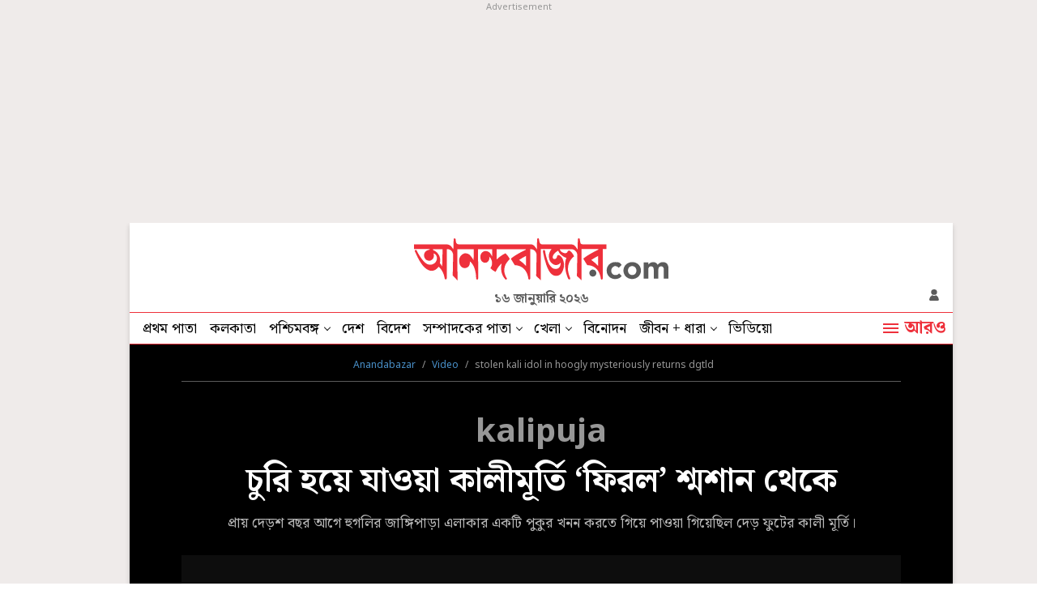

--- FILE ---
content_type: text/html; charset=UTF-8
request_url: https://www.anandabazar.com/video/stolen-kali-idol-in-hoogly-mysteriously-returns-dgtld/cid/1376367
body_size: 25725
content:
<!DOCTYPE html>
<html lang="bn">
<head>
    
    <meta charset="utf-8">
<meta http-equiv="X-UA-Compatible" content="IE=edge">
<meta name="viewport" content="width=device-width, initial-scale=1">
<meta name="viewport" content="width=device-width, initial-scale=1, shrink-to-fit=no">


        <script>
        (function (w, d, s, l, i) {
            w[l] = w[l] || [];
            w[l].push({
                'gtm.start': new Date().getTime(),
                event: 'gtm.js'
            });
            var f = d.getElementsByTagName(s)[0],
                j = d.createElement(s),
                dl = l != 'dataLayer' ? '&l=' + l : '';
            j.async = true;
            j.src =
                '//www.googletagmanager.com/gtm.js?id=' + i + dl;
            f.parentNode.insertBefore(j, f);
        })(window, document, 'script', 'dataLayer', 'GTM-54CQG4');
    </script>
        <script>
        var THIS_PAGE_NAME = 'video';

        //GA User Activity
        var THIS_SECTION_NAME = "video";
        var PAGE_PLATFORM = 'desktop';
        var IS_SPONSORED = '0';
    </script>


<!-- Google Tag Manager -->
<script>(function(w,d,s,l,i){w[l]=w[l]||[];w[l].push({'gtm.start':
new Date().getTime(),event:'gtm.js'});var f=d.getElementsByTagName(s)[0],
j=d.createElement(s),dl=l!='dataLayer'?'&l='+l:'';j.async=true;j.src=
'https://www.googletagmanager.com/gtm.js?id='+i+dl;f.parentNode.insertBefore(j,f);
})(window,document,'script','dataLayer','GTM-MQNCSCBX');</script>
<!-- End Google Tag Manager -->

    <title>kalipuja | stolen kali idol in hoogly mysteriously returns dgtld - Anandabazar </title>

<meta name="description" content="প্রায় দেড়শ বছর আগে হুগলির জাঙ্গিপাড়া এলাকার একটি পুকুর খনন করতে গিয়ে পাওয়া গিয়েছিল দেড় ফুটের কালী মূর্তি।" />
<meta name="keywords" content="kalipuja, Idol, stolen, jangipara, Hoogly" />
<meta name="author" content="নিজস্ব সংবাদদাতা" />

<meta name="application-name" content="anandabazar.com" />
<meta name="copyright" content="©️ 2026 ABP Pvt. Ltd. All rights reserved." />
<meta name="news_keywords" content="kalipuja, Idol, stolen, jangipara, Hoogly">

<meta property="og:author" content="নিজস্ব সংবাদদাতা" />
<meta property="og:url" content="https://www.anandabazar.com/video/stolen-kali-idol-in-hoogly-mysteriously-returns-dgtld/cid/1376367" />
<meta property="og:title" content="চুরি হয়ে যাওয়া কালীমূর্তি ‘ফিরল’ শ্মশান থেকে" />
<meta property="og:type" content="article" />
<meta property="og:description" content="প্রায় দেড়শ বছর আগে হুগলির জাঙ্গিপাড়া এলাকার একটি পুকুর খনন করতে গিয়ে পাওয়া গিয়েছিল দেড় ফুটের কালী মূর্তি।" />
<meta property="og:image" content="https://assets.telegraphindia.com/abp/2022/Oct/1665563504_kali-cover.jpg" />
<meta property="og:image:width" content="1000" />
<meta property="og:image:height" content="563" />
<meta property="og:sitename" content="anandabazar.com" />
<meta property="fb:app_id" content="1411482809159229">

<meta name="twitter:image" content="https://assets.telegraphindia.com/abp/2022/Oct/1665563504_kali-cover.jpg" />
<meta name="twitter:card" content="summary_large_image" />
<meta name="twitter:url" content="https://www.anandabazar.com/video/stolen-kali-idol-in-hoogly-mysteriously-returns-dgtld/cid/1376367" />
<meta name="twitter:site" content="anandabazar" />
<meta name="twitter:domain" content="//anandabazar.com" />
<meta name="twitter:creator" content="anandabazar" />
<meta name="twitter:title" content="চুরি হয়ে যাওয়া কালীমূর্তি ‘ফিরল’ শ্মশান থেকে" />
<meta name="twitter:description" content="প্রায় দেড়শ বছর আগে হুগলির জাঙ্গিপাড়া এলাকার একটি পুকুর খনন করতে গিয়ে পাওয়া গিয়েছিল দেড় ফুটের কালী মূর্তি।" />


	<meta name="robots" content="index, follow">
	<meta name="robots" content="max-image-preview:large">


<meta name="google-site-verification" content="y_VJ3R9h1oX4nFAWYYIvpVcof-3YFXKB7FkYeBOIcAU" />
<meta name="referrer" content="strict-origin-when-cross-origin">
<meta name="msvalidate.01" content="16C1B4A8FD9A29E3D5AFC3EF251C77A8" />


<meta name="google" content="notranslate"/>


<link rel="icon" href="/assets/images/favicon.png">


<link rel="manifest" href="/manifest.json">


<link rel="canonical" href="https://www.anandabazar.com/video/stolen-kali-idol-in-hoogly-mysteriously-returns-dgtld/cid/1376367" />


<link rel="amphtml" href="https://www.anandabazar.com/amp/video/stolen-kali-idol-in-hoogly-mysteriously-returns-dgtld/cid/1376367"/>


    <script type="application/ld+json">
    		{
                "@context": "http://schema.org",
                "@type": "VideoObject",
                "name": "চুরি হয়ে যাওয়া কালীমূর্তি ‘ফিরল’ শ্মশান থেকে",
            	"description": "প্রায় দেড়শ বছর আগে হুগলির জাঙ্গিপাড়া এলাকার একটি পুকুর খনন করতে গিয়ে পাওয়া গিয়েছিল দেড় ফুটের কালী মূর্তি।",
                "thumbnailUrl": "https://assets.telegraphindia.com/abp/2022/Oct/1665563504_kali-cover.jpg",
                "uploadDate": "2022-10-12T14:04:44+05:30",
                "author": {
                    "@type": "Person",
                    "name": "নিজস্ব সংবাদদাতা"
                },
                "duration": "",
                "publisher": {
                	"@type": "Organization",
                	"name": "Anandabazar",
                	"logo": {
                		"@type": "ImageObject",
                		"url": "https://www.anandabazar.com/assets/images/logo.png"
                	}
            	},
                "contentUrl": "https://www.anandabazar.com/video/stolen-kali-idol-in-hoogly-mysteriously-returns-dgtld/cid/1376367",
                "embedUrl": "https://www.dailymotion.com/embed/video/x8ee50u"
            }
        </script>
    




<script type="application/ld+json">
	{
            "@context": "http://schema.org",
            "@type": "BreadcrumbList",
            "itemListElement": [
                {
                    "@type": "ListItem",
                    "position": 1,
                    "item": {
                        "@id": "www.anandabazar.com",
                        "name": "Anandabazar"
                    }
                },{
                                "@type": "ListItem",
                                "position": 2,
                                "item": {
                                    "@id": "https://www.anandabazar.com/video",
                                    "name": "Video"
                                }
                            },{
                            "@type": "ListItem",
                            "position": 3,
                            "item": {
                                "name": "stolen kali idol in hoogly mysteriously returns dgtld "
                            }
                        }
            ]
        }
</script>




<script type="text/javascript">
    window.dataLayer.push ({
        "storyId": "1376367",
        "storyUrl": "https://www.anandabazar.com/video/stolen-kali-idol-in-hoogly-mysteriously-returns-dgtld/cid/1376367",
        "pagetype": "story",
        "sectionName": "video",
        "byline": "",
        "publish-date": "2022-10-12 08:34:27",
        "publish-time": "2022-10-12 14:04:44",
        "tags": "kalipuja, Idol, stolen, jangipara, Hoogly",
        "title": "stolen kali idol in hoogly mysteriously returns dgtld ",
        "Content_Type":"News",
        "Location": "হুগলি",
        "Story Source":"Print",
        "Story Elements":"None",
        "Content_SubType":"",
        "Subject_attributes":"",
        "Story Desk":"Print",
        "Created_by": "" ,
        "Modified_by": "",
    });
</script>


<!-- Preconnect -->
<link rel="preconnect" href="https://fonts.googleapis.com"></link>
<link rel="preconnect" href="https://fonts.gstatic.com" crossorigin>

<!-- Dns Prefetch -->
<link rel="dns-prefetch" href="https://fonts.googleapis.com"></link>
<link rel="dns-prefetch" href="https://fonts.gstatic.com" crossorigin>
<!-- Font preload-->

<!-- Font load-->
<link href="https://fonts.googleapis.com/css2?family=Noto+Sans:wght@300;400;700&family=Noto+Serif+Bengali:wght@400;700&display=swap" rel="preload"></link>
<link href="https://fonts.googleapis.com/css2?family=Noto+Sans:wght@300;400;700&family=Noto+Serif+Bengali:wght@400;700&display=swap" rel="stylesheet" media="print" onload="this.onload=null;this.media='all'"></link>


<link rel="preconnect" href="https://assets.anandabazar.com">
<link rel="preconnect" href="//www.google-analytics.com">
<link rel="preconnect" href="//www.googletagservices.com">
<link rel="preconnect" href="//partner.googleadservices.com">
<link rel="preconnect" href="//tpc.googlesyndication.com">
<link rel="preconnect" href="//pagead2.googlesyndication.com">
<link rel="preconnect" href="//www.googletagmanager.com">
<link rel="preconnect" href="//connect.facebook.net">
<link rel="preconnect" href="//securepubads.g.doubleclick.net">
<link rel="preconnect" href="//ads.pubmatic.com">
<link rel="preconnect" href="//vidstat.taboola.com">

<link rel="dns-prefetch" href="https://www.anandabazar.com">
<link rel="dns-prefetch" href="https://assets.anandabazar.com">
<link rel="dns-prefetch" href="//www.google-analytics.com">
<link rel="dns-prefetch" href="//www.googletagservices.com">
<link rel="dns-prefetch" href="//partner.googleadservices.com">
<link rel="dns-prefetch" href="//tpc.googlesyndication.com">
<link rel="dns-prefetch" href="//pagead2.googlesyndication.com">
<link rel="dns-prefetch" href="//www.googletagmanager.com">
<link rel="dns-prefetch" href="//connect.facebook.net">
<link rel="dns-prefetch" href="//securepubads.g.doubleclick.net">
<link rel="dns-prefetch" href="//ads.pubmatic.com">
<link rel="dns-prefetch" href="//vidstat.taboola.com">


<link rel="preload" href="https://geo.dailymotion.com/libs/player/x88qp.js" as="script">
<script async src="https://www.googletagmanager.com/gtag/js?id=G-LQS1821GTK"></script>
<script>
  window.dataLayer = window.dataLayer || [];
  function gtag(){dataLayer.push(arguments);}
  gtag('js', new Date());

  gtag('config', 'G-LQS1821GTK', {
      send_page_view: false
  });
</script>
 
    
    <script type="text/javascript">
var notifyId,PWT={},googletag=googletag||{};googletag.cmd=googletag.cmd||[],PWT.jsLoaded=function(){!function(){var t=document.createElement("script"),e="https:"==document.location.protocol;t.src=(e?"https:":"http:")+"//www.googletagservices.com/tag/js/gpt.js";var o=document.getElementsByTagName("script")[0];o.parentNode.insertBefore(t,o)}()},function(){var t=window.location.href,e="";if(t.indexOf("pwtv=")>0){var o=/pwtv=(.*?)(&|$)/g.exec(t);o.length>=2&&o[1].length>0&&(e="/"+o[1])}var a=document.createElement("script");a.async=!0,a.type="text/javascript",a.src="//ads.pubmatic.com/AdServer/js/pwt/159328/2295"+e+"/pwt.js";var c=document.getElementsByTagName("script")[0];c.parentNode.insertBefore(a,c)}();
</script>
<script>
window.googletag = window.googletag || {cmd: []};
googletag.cmd.push(function() {
googletag.defineSlot('/1088475/ABP_Desk_Ros_Header_728x90', [[970, 250], [728, 90], [970, 90]], 'div-gpt-ad-1485949847741-0').addService(googletag.pubads());
googletag.defineSlot('/1088475/ABP_Desk_Ros_RHS_160x600', [[120, 600], [160, 600]], 'div-gpt-ad-1660036788089-0').addService(googletag.pubads());
googletag.defineSlot('/1088475/ABP_Desk_Ros_LHS_160x600', [[160, 600], [120, 600]], 'div-gpt-ad-1660036842904-0').addService(googletag.pubads());
googletag.defineSlot('/1088475/ABP_Desk_Ros_RHS_1_300x250', [[300, 250], [250, 250], [200, 200]], 'div-gpt-ad-1485949847741-1').addService(googletag.pubads());
googletag.defineSlot('/1088475/ABP_Desk_Ros_Middle_1_728x90', [[728, 90], [300, 250], [970, 90], [970, 250]], 'div-gpt-ad-1534749756711-0').addService(googletag.pubads());
googletag.defineSlot('/1088475/ABP_1x1', [[1, 1], [1000, 500]], 'desktop-intromercial-1x1-1').addService(googletag.pubads());
googletag.defineOutOfPageSlot('/1088475/ABP_1x1_2', 'desktop-intromercial-1x1-2').addService(googletag.pubads());
googletag.defineOutOfPageSlot('/1088475/ABP_1x1_3', 'desktop-intromercial-1x1-3').addService(googletag.pubads());
googletag.defineOutOfPageSlot('/1088475/ABP_1x1_Extra', 'desktop-intromercial-1x1-4').addService(googletag.pubads());
googletag.defineSlot('/1088475/ABP_Desk_Ros_Middle_2_728x90', [[300, 250], [728, 90], [970, 250], [970, 90]], 'div-gpt-ad-1712714582607-6').addService(googletag.pubads());



        
        
        
                
        
                                   
        
        
        
        
        
        
        
        
        
            googletag.pubads().set("page_url", "https://www.anandabazar.com/video/stolen-kali-idol-in-hoogly-mysteriously-returns-dgtld/cid/1376367");

            
                
                                            	googletag.pubads().setTargeting("url", "https://www.anandabazar.com/video/stolen-kali-idol-in-hoogly-mysteriously-returns-dgtld/cid/1376367");
                        	                
            
                
                                                                                googletag.pubads().setTargeting("ABP_Detail", "video");
                                                                        
            
                
                                                googletag.pubads().setTargeting("Keywords", "kalipuja, Idol, stolen, jangipara, Hoogly");

                                            
            
                                    googletag.pubads().setTargeting("ABP_Detail_1", "Detail");
                
            
            
            
        
                    googletag.enableServices();
});
</script>
        
    
            
    
            
    

    
    <link rel="stylesheet" href="/assets-revamp/css/header.css?v=3.6" />

    
    <link rel="stylesheet" href="/common/user-login-revamp/assets/css/loginregister.css?v=0.0.9" />

    
        <style type="text/css">
        .savealoader{color:official;display:none;position:absolute;top:-3px;right:32px;width:30px;height:30px}.savealoader div{transform-origin:43px 22px;animation:lds-spinner 1.2s linear infinite}.savealoader div:after{content:" ";display:block;position:absolute;top:3px;left:42px;width:2px;height:12px;border-radius:20%;background:#000}.savealoader div:nth-child(1){transform:rotate(0deg);animation-delay:-1.1s}.savealoader div:nth-child(2){transform:rotate(30deg);animation-delay:-1s}.savealoader div:nth-child(3){transform:rotate(60deg);animation-delay:-0.9s}.savealoader div:nth-child(4){transform:rotate(90deg);animation-delay:-0.8s}.savealoader div:nth-child(5){transform:rotate(120deg);animation-delay:-0.7s}.savealoader div:nth-child(6){transform:rotate(150deg);animation-delay:-0.6s}.savealoader div:nth-child(7){transform:rotate(180deg);animation-delay:-0.5s}.savealoader div:nth-child(8){transform:rotate(210deg);animation-delay:-0.4s}.savealoader div:nth-child(9){transform:rotate(240deg);animation-delay:-0.3s}.savealoader div:nth-child(10){transform:rotate(270deg);animation-delay:-0.2s}.savealoader div:nth-child(11){transform:rotate(300deg);animation-delay:-0.1s}.savealoader div:nth-child(12){transform:rotate(330deg);animation-delay:0s}@keyframes  lds-spinner{0%{opacity:1}100%{opacity:0}}h1,h2,h3,h4,h5,h6,div,ul,li,form,p,section,article,aside,figure,body,header,nav,blockquote{margin:0;padding:0;box-sizing:border-box}ul,li{list-style:none}a{color:#000;text-decoration:none}a:hover{text-decoration:none;color:#ee303b}body{color:#000;font-size:14px;width:100%}.textcred{color:#ed2f3c}.notob-regular,body{font-family:"Noto Serif Bengali",serif;font-weight:400}.notob-bold,.blockcontainer .restitle,.contentbox h3,.readmarticle .storylisting .contentbox h3,.readmarticle .rmoretitle,.editorbox .editbox h5,.articlebox h1{font-family:"Noto Serif Bengali",serif;font-weight:700}.grycolor{color:#5b5b5b}.fs-14{font-size:14px}.fs-16,.editorbox .editbtm{font-size:16px}.fs-18{font-size:18px}.fs-20{font-size:20px}.pt-32{padding-top:32px}.pb-32{padding-bottom:32px}.mt-8{margin-top:8px}.mt-8{margin-top:8px}.mb-8{margin-bottom:8px}.mt-32{margin-top:32px}.mb-32{margin-bottom:32px}.mt-40{margin-top:40px}.mt-48{margin-top:48px}.mb-40{margin-bottom:40px}.mt-16{margin-top:16px}.mb-16{margin-bottom:16px}.mt-24{margin-top:24px}.mb-24{margin-bottom:24px}.sticky-ad{position:sticky;top:43px;left:0;z-index:9;text-align:center;display:flex;flex-direction:column;align-items:center}.ad300x600{height:625px;text-align:center}.ad970x250{height:275px;text-align:center}.header-sticky-ad{position:sticky;top:0px;left:0;z-index:9;text-align:center;display:flex;flex-direction:column;justify-content:center}.ad970x280{height:305px;text-align:center}.ad280{height:305px;text-align:center}.ad600{height:625px;text-align:center}.ad250{height:275px;text-align:center}.ad90{height:115px;text-align:center}.stickad{display:flex;justify-content:center;position:sticky;top:0;left:0;flex-direction:column}figure{position:relative}.dfjcsb{display:flex;justify-content:space-between}.tac{text-align:center}.df{display:flex}.taright{text-align:right}.betellips{text-overflow:ellipsis;overflow:hidden;display:-webkit-box;-webkit-box-orient:vertical}.betvl-1{-webkit-line-clamp:1}.betvl-2{-webkit-line-clamp:2}.betvl-3{-webkit-line-clamp:3}.betvl-4{-webkit-line-clamp:4}.betvl-5{-webkit-line-clamp:5}.betvl-6{-webkit-line-clamp:6}.betvl-7{-webkit-line-clamp:7}.connectbox{width:74px;height:30px;background:#fff;font-size:14px;color:#000;line-height:30px;text-align:center;position:absolute;right:16px;bottom:16px;font-family:"Noto Sans",sans-serif}.marketingbanner{width:336px;height:280px;position:sticky;top:0;overflow:hidden}.marketingbanner .slick-track{display:flex}.marketingbanner img{width:100%;height:280px}.rightbox{width:336px}.pstckybtm{position:sticky;bottom:0}.pstckytop{position:sticky;top:0}.stckytop43{position:sticky;top:43px}.tar{text-align:right}.prelative{position:relative}.marketingbannerbox{width:693px;height:200px;margin:0 auto;overflow:hidden}.marketingbannerbox .slick-track{display:flex}.marketingbannerbox img{width:100%;height:200px}.adouterbox{border-top:1px solid #bababa;border-bottom:1px solid #bababa;padding:16px 0}.adbox{background:#efebea}.adbox span{font-size:11px;color:#979797;display:block;text-align:center;font-family:"Noto Sans",sans-serif}.vdosbg{width:40px;height:40px;border-radius:0px 8px 0px 0px;position:absolute;bottom:0;left:0;display:flex;align-items:center;justify-content:center;background:#ee303b}.vdosbg img{width:24px !important;height:24px !important;min-height:24px !important}.vdobg{width:48px;height:48px;border-radius:0px 8px 0px 0px;position:absolute;bottom:0;left:0;display:flex;align-items:center;justify-content:center;background:#ee303b}.vdobg img{width:32px !important;height:32px !important;min-height:32px !important}.numberbox{width:80px;height:28px;font-size:16px;color:#fff;border-radius:8px 0 0 0;text-align:center;line-height:28px;background:rgba(0,0,0,.6);position:absolute;bottom:0;right:0}.nadtxt{width:64px;height:24px;background:#fff;position:absolute;bottom:8px;right:8px;font-size:12px;color:#000;text-align:center;line-height:24px;font-family:"Noto Sans",sans-serif}.marketingbnnerbox{max-width:1040px;width:100%;padding:0 16px;overflow:hidden}.marketingbnnerbox .slick-track{display:flex}.marketingbnnerbox .slick-track img{width:100%;height:200px}.taboolawidget{font-size:40px;text-align:center;color:#c9c9c9;font-family:"Noto Sans",sans-serif;font-weight:700;text-transform:uppercase;padding-bottom:32px}.nbsharelightbox{background:rgba(0,0,0,.4);top:0;left:0;position:fixed;z-index:9999;width:100%;height:100vh;display:none}.nbsharelightbox.adcls{display:flex}.nbsharebox{background:#fff;box-sizing:initial;font-family:"Noto Sans",sans-serif;width:300px;border-radius:8px;height:124px;padding:20px;text-align:center;margin:auto}.nbsharebox h3{font-size:20px;color:#000;font-weight:normal}.nbsharebox .sharebox{padding:18px 0;text-align:center;justify-content:center;border:0}.nbsharebox .sharebox a{margin-left:20px}.nbsharebox .sharebox a:first-child{margin-left:0}.nbsharebox .sbclosebtn{border-radius:4px;width:100px;height:29px;line-height:26px;font-size:14px;font-weight:bold;border:1px solid #707070;display:inline-block;color:#5e5e5e;box-shadow:2px 2px 2px rgba(0,0,0,.1)}.newsbrieknav a:hover,.nbsharebox .sbclosebtn:hover{text-decoration:none}.notification{padding:16px 15px 16px 56px;font-size:18px;line-height:24px;font-family:"Noto Sans",sans-serif;width:415px;height:82px;border-radius:4px;position:fixed;bottom:10px;margin:0 20px;box-shadow:0 3px 6px #00000029;left:-100%;transition:all .3s ease;z-index:9}.notification.adcls{left:10.5%;transition:all .3s ease}.notification.savearticle{background:#d9eeff;border:2px solid #4990c9}.notification.articledelete{height:64px;border:2px solid #ee303b;background:#ffe1e2;padding:19px 26px 19px 56px;display:block}.notification.articledelete svg{position:absolute;top:14px;left:14px}.notification svg{position:absolute;top:22px;left:14px}.tooltipbox{width:470px;height:64px;border-radius:4px;border:2px solid #fec34d;box-shadow:0 3px 6px #00000029;background:#ffefce;padding:21px 48px 0 54px;font-size:16px;line-height:24px;position:absolute;bottom:-10px;left:45px;margin:0 20px;font-family:"Noto Serif Bengali",serif;display:none}.tooltipbox.adcls{display:block}.tooltipbox svg{position:absolute;top:14px;left:14px}.tooltipbox .closebtn{width:24px;height:24px;display:flex;justify-content:center;align-items:center;position:absolute;top:17px;right:8px}.tooltipbox .closebtn svg{position:static}.triangle{position:absolute;left:-17px;top:18px}.videoarticlebox{background:#000}.videoarticlebox .adbox{background:#262626}.videoarticlebox .adbox span{color:#979797}body{overflow-x:hidden;background:#efebea}.outercontainer{display:flex;max-width:1360px;width:100%;margin:0 auto;background:#fff}.container{max-width:1040px;width:100%;box-shadow:0px 3px 6px #00000029;position:relative;z-index:1}.left-skinner{background:#efebea;height:100vh;width:160px;position:sticky;top:0}.right-skinner{background:#efebea;height:100vh;width:160px;position:sticky;top:0}.articlebox{padding:0 64px}.articlebox .articletbox{text-align:center}.articlebox .topictitle{font-size:40px;line-height:54px;font-family:"Noto Sans",sans-serif;color:#979797;font-weight:700}.articlebox h1{font-size:42px;line-height:58px;color:#fff}.articlebox h2{color:#b7b7b7;font-size:18px;line-height:30px;font-weight:normal}.leadimgbox{background:#333}.leadimgbox figure{height:511px}.leadimgbox figure iframe{height:511px}.leadimgbox figure img{width:100%;display:block}.leadimgbox p{font-size:16px;line-height:24px;color:#c9c9c9;font-weight:700;padding:16px;text-align:center}.editorbox .editbox{display:flex;align-items:center;position:relative}.editorbox .editbox figure{width:64px;height:64px;border-radius:50%;overflow:hidden;margin-right:16px;z-index:2;flex-shrink:0}.editorbox .editbox figure img{width:64px;height:64px}.editorbox .editbox h5{font-size:20px;color:#fff}.editorbox .editbtm{padding:16px 0;color:#fff}.editorbox .editbtm span{padding-right:24px}.editorbox .editbtm span img{vertical-align:middle;margin-right:8px}.acontentbox{width:552px}.readmarticle .rmoretitle{font-size:22px !important;color:#ee303b !important;padding:0;line-height:28px}.readmarticle .storylisting{border-bottom:1px solid #5b5b5b;padding:16px 0}.readmarticle .storylisting:last-of-type{border-bottom:0}.readmarticle .storylisting a{display:flex;background:#333}.readmarticle .storylisting figure{width:195px;flex-shrink:0;background:#222;min-height:110px;align-self:flex-start}.readmarticle .storylisting figure img{width:100%;display:block;min-height:110px}.readmarticle .storylisting .contentbox{padding:24px 16px 16px;flex:auto}.readmarticle .storylisting .contentbox h3{font-size:20px;line-height:30px;color:#fff}.sharebox{font-size:16px;color:#c9c9c9;display:flex;align-items:center;font-family:"Noto Sans",sans-serif;border-top:1px solid #5b5b5b;border-bottom:1px solid #5b5b5b;padding:12px 0}.sharebox a{width:40px;height:40px;display:flex;margin-left:16px}.sharebox a svg{margin:auto}.sharebox a img{margin:auto}.sharebox.bdr{border-top:1px solid #5b5b5b;border-bottom:1px solid #5b5b5b;padding:12px 64px;position:relative}.sharebox span.pleft{padding-left:40px}.sharebox svg{vertical-align:middle}.contentbox>:first-child{padding-top:0;margin-top:0}.contentbox p{font-size:20px;line-height:34px;padding-top:16px;color:#fff}.contentbox p a{color:#4990c9}.contentbox p a:hover{color:#ee303b}.contentbox h2{font-size:30px;font-family:"Noto Serif Bengali",serif;font-weight:bold;color:#000}.contentbox h3{font-size:24px}.socialmtext{font-size:18px;line-height:30px;color:#b7b7b7}.socialmtext a{color:#4990c9;font-family:"Noto Sans",sans-serif;font-weight:700}.socialmtext a:hover{color:#ee303b}.tegsbox{border-top:1px solid #5b5b5b;padding-top:24px}.tegsbox a{font-size:16px;line-height:37px;padding-right:24px;color:#4990c9;font-family:"Noto Sans",sans-serif}.tegsbox a:hover{color:#ee303b}.rightsection{width:336px}.blockcontainer{padding:24px 16px;overflow:hidden;border-top:1px solid #5b5b5b;border-bottom:1px solid #5b5b5b}.blockcontainer .restitle{font-size:32px;padding-bottom:16px;color:#fff}.vdolisting{display:flex;justify-content:space-between;gap:32px}.vdolisting.seemore li{background:#efebea}.vdolisting.seemore li h3{color:#000}.vdolisting.seemore li h3:hover{color:#ee303b}.vdolisting li{width:227px;background:#222;position:relative;height:auto;}.vdolisting li::before{content:"";width:1px;background:#5b5b5b;height:100%;right:-16px;position:absolute;top:0}.vdolisting li figure{width:227px;min-height:128px}.vdolisting li figure img{width:227px;min-height:128px;display:block}.vdolisting li .contentbox{padding:8px 8px 24px}.vdolisting li h3{font-size:20px;line-height:30px;font-weight:700;color:#fff}.vdolisting li:last-child::before{content:none}.lhsrmlisting{flex-wrap:wrap;display:flex;justify-content:space-between}.lhsrmlisting li{width:440px;padding-bottom:16px}.lhsrmlisting li figure{width:440px;height:293px}.lhsrmlisting li figure img{width:100%;height:293px}.lhsrmlisting li h4{font-size:22px;line-height:33px;padding-top:8px;font-weight:normal}.taboolabox{padding:0 16px}.contentbox iframe{width:100% !important;position:static !important;border:none}blockquote{margin:0 !important;padding:0 !important;width:100% !important;max-width:100% !important}.videocaption{background:#f3f3f3}.videocaption iframe{display:block;border:none}.videocaption p{font-size:16px;text-align:center;padding:8px 16px;line-height:24px}.shabeabox{width:56px;height:40px}.kicker{font-size:18px;line-height:30px;font-weight:700}.authernamebox{display:flex;flex-wrap:wrap}.authernamebox .authername{font-size:18px;padding-right:40px;padding-bottom:10px;color:#fff;display:inline-block;white-space:nowrap}.authernamebox .authername span{color:#b7b7b7;font-weight:700;padding-right:8px}.breadcrumbox{border-bottom:1px solid #5b5b5b}/*# sourceMappingURL=video-article.css.map */
        .videoarticlebox .savealoader div:after {
            background: #fff;
        }
        .numberbox{min-width:58px;padding:0 4px;height:32px;font-size:17px;color:#fff;border-radius:8px 0 0 0;text-align:center;line-height:32px;background:rgba(00,00,00,0.7);position:absolute;bottom:0;right:0}
        .acontentbox ul li {font-size: 20px;line-height: 34px;position: relative;padding-left: 24px;margin-top: 16px;color: #fff;}.acontentbox ul li a {color: #4990C9;}.acontentbox ul li a:hover {color: #ee303b;}.acontentbox ul li::before {width: 10px;height: 10px;background: #5B5B5B;border-radius: 50%;content: '';top: 12px;left: 0;position: absolute;}
        .acontentbox ol{padding:0 0 0 24px;list-style:lower-roman}.acontentbox ol li{font-size:20px;list-style:decimal;line-height:34px;position:relative;padding-left:8px;margin-top:16px;color:#fff}.acontentbox ol li a{color:#4990c9}.acontentbox ol li a:hover{color:#ee303b}

    </style>

    
    <!-- Include Common head code File -->

<!-- Start : Common head code -->

<!-- Start : iZooto Setup -->
<script> window._izq = window._izq || []; window._izq.push(["init" ]); </script>
<script src="https://cdn.izooto.com/scripts/dc9dc5cec74e75f31aba076015fdf6659cbc7a87.js"></script>
<!-- End : iZooto Setup -->

<!-- End : Common head code -->

<!-- Begin Comscore Tag -->
<script>
	/*get evelok cookie*/
	function getComscoreCookie(name) {
	    const value = `; ${document.cookie}`;
	    const parts = value.split(`; ${name}=`);
	    if (parts.length === 2) return parts.pop().split(';').shift();
	}
	let cs_fpit_data = '*null';
	if(getComscoreCookie('ev_ss')){
        cs_fpit_data = 'li';
    }

    let cs_fpid = '*null';
	if(getComscoreCookie('ev_ss_uuid')){
        cs_fpid = getComscoreCookie('ev_ss_uuid');
        window.dataLayer.push({'user_id': cs_fpid,'login_status': 'loggedIn' });
    }

	var _comscore = _comscore || [];
	_comscore.push({
		c1: "2", c2: "17824659",
		cs_fpid: cs_fpid, cs_fpit: cs_fpit_data, cs_fpdm: "*null", cs_fpdt: "*null",
		options: {
			enableFirstPartyCookie: true,
			bypassUserConsentRequirementFor1PCookie: true
		}
	});
	(function() {
		var s = document.createElement("script"), el = document.getElementsByTagName("script")[0]; s.async = true;
		s.src = "https://sb.scorecardresearch.com/cs/17824659/beacon.js";
		el.parentNode.insertBefore(s, el);
	})();
</script>
<!-- End Comscore Tag -->



    
    <script type="application/ld+json">
		[
	        	        		            {
		        	"@context": "https://schema.org",
		        	"@type": "SiteNavigationElement",
			        "position": "1",
			        "name": "প্রথম পাতা",
			        "url": "https://www.anandabazar.com"
		        }
		        ,		    	        		            {
		        	"@context": "https://schema.org",
		        	"@type": "SiteNavigationElement",
			        "position": "2",
			        "name": "কলকাতা",
			        "url": "https://www.anandabazar.com/west-bengal/kolkata"
		        }
		        ,		    	        		            {
		        	"@context": "https://schema.org",
		        	"@type": "SiteNavigationElement",
			        "position": "3",
			        "name": "পশ্চিমবঙ্গ",
			        "url": "https://www.anandabazar.com/west-bengal"
		        }
		        ,		    	        		            {
		        	"@context": "https://schema.org",
		        	"@type": "SiteNavigationElement",
			        "position": "4",
			        "name": "দেশ",
			        "url": "https://www.anandabazar.com/india"
		        }
		        ,		    	        		            {
		        	"@context": "https://schema.org",
		        	"@type": "SiteNavigationElement",
			        "position": "5",
			        "name": "বিদেশ",
			        "url": "https://www.anandabazar.com/world"
		        }
		        ,		    	        		            {
		        	"@context": "https://schema.org",
		        	"@type": "SiteNavigationElement",
			        "position": "6",
			        "name": "সম্পাদকের পাতা",
			        "url": "https://www.anandabazar.com/editorial"
		        }
		        ,		    	        		            {
		        	"@context": "https://schema.org",
		        	"@type": "SiteNavigationElement",
			        "position": "7",
			        "name": "খেলা",
			        "url": "https://www.anandabazar.com/sports"
		        }
		        ,		    	        		            {
		        	"@context": "https://schema.org",
		        	"@type": "SiteNavigationElement",
			        "position": "8",
			        "name": "বিনোদন",
			        "url": "https://www.anandabazar.com/entertainment"
		        }
		        ,		    	        		            {
		        	"@context": "https://schema.org",
		        	"@type": "SiteNavigationElement",
			        "position": "9",
			        "name": "জীবন + ধারা",
			        "url": "https://www.anandabazar.com/lifestyle"
		        }
		        ,		    	        		            {
		        	"@context": "https://schema.org",
		        	"@type": "SiteNavigationElement",
			        "position": "10",
			        "name": "ভিডিয়ো",
			        "url": "https://www.anandabazar.com/video"
		        }
		        		    		] 
    </script>

</head>
    <body>
        <div id="fb-root"></div>
                    <noscript>
                <iframe src="//www.googletagmanager.com/ns.html?id=GTM-54CQG4" height="0" width="0" style="display:none;visibility:hidden"></iframe>
            </noscript>
            <!-- Google Tag Manager (noscript) -->
                <noscript><iframe src="https://www.googletagmanager.com/ns.html?id=GTM-MQNCSCBX"
                height="0" width="0" style="display:none;visibility:hidden"></iframe></noscript>
            <!-- End Google Tag Manager (noscript) -->
                        
                   
                                                 
                        <div class="adbox ad250 adoverfhidden">
                            <div class="stickad">
                                <span>Advertisement</span>
                                <div>
                                    <!-- /1088475/ABP_Header_728x90 -->
<div id='div-gpt-ad-1485949847741-0'>
  <script>
    googletag.cmd.push(function() { googletag.display('div-gpt-ad-1485949847741-0'); });
  </script>
</div>
                                </div>
                            </div>
                        </div>
                                                        
        <div class="outercontainer">

            <div class="left-skinner">
                                    <div>
                                                                                    <!-- /1088475/ABP_LHS_160x600 -->
<div id='div-gpt-ad-1660036842904-0' style='min-width: 120px; min-height: 600px;'>
  <script>
    googletag.cmd.push(function() { googletag.display('div-gpt-ad-1660036842904-0'); });
  </script>
</div>
                                                                        </div>
                            </div>

            <div class="container">
                                    
                    <style type="text/css">
    header .abplogo img {
    width: 314px;
}
</style>
<header id="scrltop">
    <a data-widget="video-article-brand-logo" href="/" class="abplogo" onclick="handleEventClick('brandLogo');">
         <img src="/assets-revamp-v1/images/abplogo.svg" alt="">
    </a>
    <div class="updatetime">১৬ জানুয়ারি ২০২৬</div>
    <div class="login-search">
        

       <a href="javascript:void(0)" class="loginicon" id="LRicUser" onclick="LRopenModal();handleEventClick('loginSignupIcon');" style="display:none;" referrerpolicy="strict-origin-when-cross-origin">
           <img src="/assets-revamp/images/login.svg" alt="">
       </a>

       <a href="javascript:void(0)" class="loginicon" id="LRicUserAccount" onclick="LRopenModal();handleEventClick('loginSignupIcon');" style="display:none;" referrerpolicy="strict-origin-when-cross-origin">
           <img src="/assets-revamp/images/logged-in.svg" alt="">
       </a>

    </div>
</header>



                    
                    <style type="text/css">
        .main-nav li a.select {
            border-bottom: 2px solid #EE303B;
            padding-bottom: 2px;
        }
        .main-nav li a.select:hover {
            padding-bottom: 4px;
        }

        .lstooltip{background-color: #FFD343;padding-top:20px;width:234px;height: 120px;position: absolute;top:38px;left:0;font-size: 18px;line-height:22px;color: #000;box-sizing: border-box; display: none;}
        .lstooltip a{display: block !important;padding:0 16px 16px !important;white-space: inherit !important}
        .lstooltip a:hover{background: none !important;}
        .lstooltip strong{display: block;font-size: 16px;text-decoration: underline;padding-top:8px;font-weight: normal;}
        .lstooltip::before{width: 0px; height: 0px; border-left:12px solid transparent; border-right:12px solid transparent;content: '';border-bottom:12px solid #FFD343;position: absolute;top:-9px;left:26px}
        .lstooltip .lstclosebtn{position: absolute;top:10px;right:16px;cursor: pointer;z-index: 9;width:9px;height: 9px;display: flex;}
    </style>
    <nav class="dfjcsb  navcontainer">
        <ul class="main-nav">
            
                
                                    <li>
                                                    <a data-widget="video-article-navbar" href="/" target="_self" class="" onclick="handleEventClick('topNavBar');">
                                প্রথম পাতা
                            </a>
                            
                                            </li>
                            
                
                                    <li>
                                                    <a data-widget="video-article-navbar" href="/west-bengal/kolkata" target="_self" class="" onclick="handleEventClick('topNavBar');">
                                কলকাতা
                            </a>
                            
                                            </li>
                            
                
                                    <li class="ddnav">
                                                    <a data-widget="video-article-navbar" href="/west-bengal" target="_self" onclick="handleEventClick('topNavBar');">
                                পশ্চিমবঙ্গ
                            </a>
                                                <div class="dropdown-menu">
                                                                                                <a data-widget="video-article-navbar" href="/west-bengal/north-bengal" target="_self" onclick="handleEventClick('topNavBar');">
                                        উত্তরবঙ্গ
                                    </a>
                                                                    <a data-widget="video-article-navbar" href="/west-bengal/bardhaman" target="_self" onclick="handleEventClick('topNavBar');">
                                        বর্ধমান
                                    </a>
                                                                    <a data-widget="video-article-navbar" href="/west-bengal/midnapore" target="_self" onclick="handleEventClick('topNavBar');">
                                        পূর্ব ও পশ্চিম মেদিনীপুর
                                    </a>
                                                                    <a data-widget="video-article-navbar" href="/west-bengal/howrah-hooghly" target="_self" onclick="handleEventClick('topNavBar');">
                                        হাওড়া ও হুগলি
                                    </a>
                                                                    <a data-widget="video-article-navbar" href="/west-bengal/purulia-birbhum-bankura" target="_self" onclick="handleEventClick('topNavBar');">
                                        পুরুলিয়া বীরভূম বাঁকুড়া
                                    </a>
                                                                    <a data-widget="video-article-navbar" href="/west-bengal/24-parganas" target="_self" onclick="handleEventClick('topNavBar');">
                                        উত্তর ও দক্ষিণ ২৪ পরগনা
                                    </a>
                                                                    <a data-widget="video-article-navbar" href="/west-bengal/nadia-murshidabad" target="_self" onclick="handleEventClick('topNavBar');">
                                        নদিয়া মুর্শিদাবাদ
                                    </a>
                                                                                    </div>
                    </li>
                            
                
                                    <li>
                                                    <a data-widget="video-article-navbar" href="/india" target="_self" class="" onclick="handleEventClick('topNavBar');">
                                দেশ
                            </a>
                            
                                            </li>
                            
                
                                    <li>
                                                    <a data-widget="video-article-navbar" href="/world" target="_self" class="" onclick="handleEventClick('topNavBar');">
                                বিদেশ
                            </a>
                            
                                            </li>
                            
                
                                    <li class="ddnav">
                                                    <a data-widget="video-article-navbar" href="/editorial" target="_self" onclick="handleEventClick('topNavBar');">
                                সম্পাদকের পাতা
                            </a>
                                                <div class="dropdown-menu">
                                                                                                <a data-widget="video-article-navbar" href="/editorial/our-opinion" target="_self" onclick="handleEventClick('topNavBar');">
                                        আমাদের মত
                                    </a>
                                                                    <a data-widget="video-article-navbar" href="/editorial/essays" target="_self" onclick="handleEventClick('topNavBar');">
                                        নিবন্ধ
                                    </a>
                                                                    <a data-widget="video-article-navbar" href="/editorial/letters-to-the-editor" target="_self" onclick="handleEventClick('topNavBar');">
                                        সম্পাদক সমীপেষু
                                    </a>
                                                                    <a data-widget="video-article-navbar" href="/culture/book-reviews" target="_self" onclick="handleEventClick('topNavBar');">
                                        বইপত্র
                                    </a>
                                                                                    </div>
                    </li>
                            
                
                                    <li class="ddnav">
                                                    <a data-widget="video-article-navbar" href="/sports" target="_self" onclick="handleEventClick('topNavBar');">
                                খেলা
                            </a>
                                                <div class="dropdown-menu">
                                                                                                <a data-widget="video-article-navbar" href="/sports/cricket" target="_self" onclick="handleEventClick('topNavBar');">
                                        ক্রিকেট
                                    </a>
                                                                    <a data-widget="video-article-navbar" href="/sports/football" target="_self" onclick="handleEventClick('topNavBar');">
                                        ফুটবল
                                    </a>
                                                                                    </div>
                    </li>
                            
                
                                    <li>
                                                    <a data-widget="video-article-navbar" href="/entertainment" target="_self" class="" onclick="handleEventClick('topNavBar');">
                                বিনোদন
                            </a>
                            
                                            </li>
                            
                
                                    <li class="ddnav">
                                                    <a data-widget="video-article-navbar" href="/lifestyle" target="_self" onclick="handleEventClick('topNavBar');">
                                জীবন + ধারা
                            </a>
                                                <div class="dropdown-menu">
                                                                                                <a data-widget="video-article-navbar" href="/lifestyle/beauty-and-fashion" target="_self" onclick="handleEventClick('topNavBar');">
                                        সাজকথা
                                    </a>
                                                                    <a data-widget="video-article-navbar" href="/lifestyle/relationship" target="_self" onclick="handleEventClick('topNavBar');">
                                        সম্পর্ক
                                    </a>
                                                                    <a data-widget="video-article-navbar" href="/travel" target="_self" onclick="handleEventClick('topNavBar');">
                                        বেড়ানো
                                    </a>
                                                                    <a data-widget="video-article-navbar" href="/lifestyle/home-decor" target="_self" onclick="handleEventClick('topNavBar');">
                                        অন্দরকথা
                                    </a>
                                                                    <a data-widget="video-article-navbar" href="/health-and-wellness" target="_self" onclick="handleEventClick('topNavBar');">
                                        স্বাস্থ্যই সম্পদ
                                    </a>
                                                                    <a data-widget="video-article-navbar" href="/recipes" target="_self" onclick="handleEventClick('topNavBar');">
                                        রান্নাবান্না
                                    </a>
                                                                                    </div>
                    </li>
                            
                
                                    <li>
                                                    <a data-widget="video-article-navbar" href="/video" target="_self" class="" onclick="handleEventClick('topNavBar');">
                                ভিডিয়ো
                            </a>
                            
                                            </li>
                                    </ul>
        <a data-widget="video-article-navbar" href="javascript:void(0)" class="navmorelink">
            <div class="hburgerntxt"><i class="humbarger"></i><span class="hbtext">আরও</span></div>
            <i class="hbclosebtn" style="display: none;">
                <svg id="close_button" data-name="close button" xmlns="http://www.w3.org/2000/svg" width="14" height="14" viewBox="0 0 14 14"><path id="Icon_material-close" data-name="Icon material-close" d="M21.5,8.91,20.09,7.5,14.5,13.09,8.91,7.5,7.5,8.91l5.59,5.59L7.5,20.09,8.91,21.5l5.59-5.59,5.59,5.59,1.41-1.41L15.91,14.5Z" transform="translate(-7.5 -7.5)" fill="#5b5b5b"></path></svg>
            </i>
        </a>

        
        <style>
    .expended-hemburger .searchbox{height:67px}
</style>
<div class="expended-hemburger">

    <div class="searchbox">
        
      <div class="gcse-search"></div>
    </div>

    <div class="df mt-32">
                                    <ul class="expendednev">
                                                                                        <li>
                                                                    <a data-widget="video-article-side-nav" href="/" target="_self">
                                        প্রথম পাতা
                                    </a>
                                                            </li>
                                                                                                <li>
                                                                    <a data-widget="video-article-side-nav" href="/news-in-brief" target="_self">
                                        সংক্ষেপে
                                    </a>
                                                            </li>
                                                                                                <li>
                                                                    <a data-widget="video-article-side-nav" href="/video" target="_self">
                                        ভিডিয়ো
                                    </a>
                                                            </li>
                                                                                                <li>
                                                                    <a data-widget="video-article-side-nav" href="https://epaper.anandabazar.com/" target="_self">
                                        ই-পেপার
                                    </a>
                                                            </li>
                                                                                                <li>
                                                                    <a data-widget="video-article-side-nav" href="/tech" target="_self">
                                        প্রযুক্তি
                                    </a>
                                                            </li>
                                                                                                <li>
                                                                    <a data-widget="video-article-side-nav" href="/west-bengal/kolkata" target="_self">
                                        কলকাতা
                                    </a>
                                                            </li>
                                                                                                <li>
                                                                    <a data-widget="video-article-side-nav" href="/west-bengal" target="_self">
                                        পশ্চিমবঙ্গ
                                    </a>
                                
                                <div class="expsubnav">
                                                                                                                                                                        <a data-widget="video-article-side-nav" href="/west-bengal/north-bengal" target="_self">
                                                    উত্তরবঙ্গ
                                                </a>
                                                                                                                                                                                <a data-widget="video-article-side-nav" href="/west-bengal/bardhaman" target="_self">
                                                    বর্ধমান
                                                </a>
                                                                                                                                                                                <a data-widget="video-article-side-nav" href="/west-bengal/midnapore" target="_self">
                                                    পূর্ব ও পশ্চিম মেদিনীপুর
                                                </a>
                                                                                                                                                                                <a data-widget="video-article-side-nav" href="/west-bengal/howrah-hooghly" target="_self">
                                                    হাওড়া ও হুগলি
                                                </a>
                                                                                                                                                                                <a data-widget="video-article-side-nav" href="/west-bengal/purulia-birbhum-bankura" target="_self">
                                                    পুরুলিয়া বীরভূম বাঁকুড়া
                                                </a>
                                                                                                                                                                                <a data-widget="video-article-side-nav" href="/west-bengal/24-parganas" target="_self">
                                                    উত্তর ও দক্ষিণ ২৪ পরগনা
                                                </a>
                                                                                                                                                                                <a data-widget="video-article-side-nav" href="/west-bengal/nadia-murshidabad" target="_self">
                                                    নদিয়া মুর্শিদাবাদ
                                                </a>
                                                                                                                                                        </div>
                            </li>
                                                                            </ul>
                            <ul class="expendednev">
                                                                                        <li>
                                                                    <a data-widget="video-article-side-nav" href="/topic/lok-sabha-election-2024" target="_self">
                                        দিল্লিবাড়ির লড়াই
                                    </a>
                                                            </li>
                                                                                                <li>
                                                                    <a data-widget="video-article-side-nav" href="/india" target="_self">
                                        দেশ
                                    </a>
                                                            </li>
                                                                                                <li>
                                                                    <a data-widget="video-article-side-nav" href="/sports" target="_self">
                                        খেলা
                                    </a>
                                
                                <div class="expsubnav">
                                                                                                                                                                        <a data-widget="video-article-side-nav" href="/sports/cricket" target="_self">
                                                    ক্রিকেট
                                                </a>
                                                                                                                                                                                <a data-widget="video-article-side-nav" href="/sports/football" target="_self">
                                                    ফুটবল
                                                </a>
                                                                                                                                                        </div>
                            </li>
                                                                                                <li>
                                                                    <a data-widget="video-article-side-nav" href="/world" target="_self">
                                        বিদেশ
                                    </a>
                                                            </li>
                                                                                                <li>
                                                                    <a data-widget="video-article-side-nav" href="/editorial" target="_self">
                                        সম্পাদকের পাতা
                                    </a>
                                
                                <div class="expsubnav">
                                                                                                                                                                        <a data-widget="video-article-side-nav" href="/editorial/our-opinion" target="_self">
                                                    আমাদের মত
                                                </a>
                                                                                                                                                                                <a data-widget="video-article-side-nav" href="/editorial/essays" target="_self">
                                                    নিবন্ধ
                                                </a>
                                                                                                                                                                                <a data-widget="video-article-side-nav" href="/editorial/letters-to-the-editor" target="_self">
                                                    সম্পাদক সমীপেষু
                                                </a>
                                                                                                                                                                                <a data-widget="video-article-side-nav" href="/culture/book-reviews" target="_self">
                                                    বইপত্র
                                                </a>
                                                                                                                                                        </div>
                            </li>
                                                                                                <li>
                                                                    <a data-widget="video-article-side-nav" href="/entertainment" target="_self">
                                        বিনোদন
                                    </a>
                                                            </li>
                                                                            </ul>
                            <ul class="expendednev">
                                                                                        <li>
                                                                    <a data-widget="video-article-side-nav" href="/lifestyle" target="_self">
                                        জীবন+ধারা
                                    </a>
                                
                                <div class="expsubnav">
                                                                                                                                                                        <a data-widget="video-article-side-nav" href="/lifestyle/beauty-and-fashion" target="_self">
                                                    সাজকথা
                                                </a>
                                                                                                                                                                                <a data-widget="video-article-side-nav" href="/lifestyle/relationship" target="_self">
                                                    সম্পর্ক
                                                </a>
                                                                                                                                                                                <a data-widget="video-article-side-nav" href="/travel" target="_self">
                                                    বেড়ানো
                                                </a>
                                                                                                                                                                                <a data-widget="video-article-side-nav" href="/lifestyle/home-decor" target="_self">
                                                    অন্দরকথা
                                                </a>
                                                                                                                                                                                <a data-widget="video-article-side-nav" href="/health-and-wellness" target="_self">
                                                    স্বাস্থ্যই সম্পদ
                                                </a>
                                                                                                                                                                                <a data-widget="video-article-side-nav" href="/recipes" target="_self">
                                                    রান্নাবান্না
                                                </a>
                                                                                                                                                        </div>
                            </li>
                                                                                                <li>
                                                                    <a data-widget="video-article-side-nav" href="/horoscope" target="_self">
                                        জীবনরেখা
                                    </a>
                                
                                <div class="expsubnav">
                                                                                                                                                                        <a data-widget="video-article-side-nav" href="/horoscope" target="_self">
                                                    রাশিফল
                                                </a>
                                                                                                                                                                                <a data-widget="video-article-side-nav" href="/horoscope/page-1" target="_self">
                                                    জ্যোতিষকথা
                                                </a>
                                                                                                                                                        </div>
                            </li>
                                                                                                <li>
                                                                    <a data-widget="video-article-side-nav" href="/photogallery" target="_self">
                                        ফোটো
                                    </a>
                                                            </li>
                                                                                                <li>
                                                                    <a data-widget="video-article-side-nav" href="/web-stories" target="_self">
                                        ওয়েব স্টোরিজ
                                    </a>
                                                            </li>
                                                                                                <li>
                                                                    <a data-widget="video-article-side-nav" href="/kolkata-weather-today" target="_self">
                                        আজকের আবহাওয়া
                                    </a>
                                                            </li>
                                                                            </ul>
                            <ul class="expendednev">
                                                                                        <li>
                                                                    <a data-widget="video-article-side-nav" href="/business" target="_self">
                                        ব্যবসা
                                    </a>
                                
                                <div class="expsubnav">
                                                                                                                                                                        <a data-widget="video-article-side-nav" href="/personal-finance" target="_self">
                                                    আপনার টাকা
                                                </a>
                                                                                                                                                                                <a data-widget="video-article-side-nav" href="/business/today-gold-price-in-kolkata" target="_self">
                                                    সোনার দাম
                                                </a>
                                                                                                                                                                                <a data-widget="video-article-side-nav" href="/business/today-silver-price-in-kolkata" target="_self">
                                                    রুপোর দাম
                                                </a>
                                                                                                                                                                                <a data-widget="video-article-side-nav" href="/business/today-fuel-price-in-kolkata" target="_self">
                                                    জ্বালানির দাম
                                                </a>
                                                                                                                                                        </div>
                            </li>
                                                                                                <li>
                                                                    <a data-widget="video-article-side-nav" href="/science" target="_self">
                                        বিজ্ঞান
                                    </a>
                                                            </li>
                                                                                                <li>
                                                                    <a data-widget="video-article-side-nav" href="/others" target="_self">
                                        অন্যান্য
                                    </a>
                                
                                <div class="expsubnav">
                                                                                                                                                                        <a data-widget="video-article-side-nav" href="/rabibashoriyo" target="_self">
                                                    রবিবাসরীয়
                                                </a>
                                                                                                                                                                                <a data-widget="video-article-side-nav" href="/patrika" target="_self">
                                                    পত্রিকা
                                                </a>
                                                                                                                                                                                <a data-widget="video-article-side-nav" href="/education-career" target="_self">
                                                    শিক্ষা
                                                </a>
                                                                                                                                                                                <a data-widget="video-article-side-nav" href="/employment" target="_self">
                                                    চাকরি
                                                </a>
                                                                                                                                                                                <a data-widget="video-article-side-nav" href="/viral" target="_self">
                                                    ভাইরাল
                                                </a>
                                                                                                                                                                                <a data-widget="video-article-side-nav" href="/inspirational-stories" target="_self">
                                                    অ-সাধারণ
                                                </a>
                                                                                                                                                                                <a data-widget="video-article-side-nav" href="/events/shobdo-jobdo" target="_self">
                                                    শব্দ-জব্দ ২০২৪
                                                </a>
                                                                                                                                                        </div>
                            </li>
                                                                            </ul>
                            <ul class="expendednev">
                                                                                        <li>
                                                                    <a data-widget="video-article-side-nav" href="https://www.abpweddings.com/marketing-register-free-1?utm_source=Anandabazardigital&utm_medium=website+msite&utm_campaign=patropatritab&utm_term=bengali&img=bengali_marketing-register-free-1-2.jpg" target="_blank">
                                        পাত্রপাত্রী
                                    </a>
                                                            </li>
                                                                                                <li>
                                                                    <a data-widget="video-article-side-nav" href="/ananda-utsav" target="_self">
                                        আনন্দ উৎসব
                                    </a>
                                                            </li>
                                                                                                <li>
                                                                    <a data-widget="video-article-side-nav" href="/events/bochorer-best-2024" target="_self">
                                        বছরের বেস্ট ২০২৪
                                    </a>
                                                            </li>
                                                                                                <li>
                                                                    <a data-widget="video-article-side-nav" href="/weddings" target="_self">
                                        সাত পাকে বাঁধা
                                    </a>
                                                            </li>
                                                                            </ul>
                        </div>
    <ul class="hbsharebox">
        <li>
            <a href="https://www.facebook.com/AnandabazarSocial" data-widget="video-article-share-fb-icon" target="_blank" aria-label="Facebook">
                <strong>
                    <svg xmlns="http://www.w3.org/2000/svg" width="5.891" height="11" viewBox="0 0 5.891 11"><path id="Icon_awesome-facebook-f" data-name="Icon awesome-facebook-f" d="M7.115,6.188,7.42,4.2H5.51V2.9A1,1,0,0,1,6.633,1.829H7.5V.134A10.59,10.59,0,0,0,5.959,0a2.43,2.43,0,0,0-2.6,2.68V4.2H1.609V6.188H3.358V11H5.51V6.188Z" transform="translate(-1.609)"></path></svg>
                </strong> Facebook
            </a>
        </li>
        <li>
            <a href="https://www.youtube.com/channel/UCESY9RzEDPsb9lRLMxAirwQ" data-widget="video-article-share-youtube-icon" target="_blank" aria-label="Youtube">
                <strong>
                    <svg xmlns="http://www.w3.org/2000/svg" width="10.665" height="8" viewBox="0 0 10.665 8"><path id="Icon_ionic-logo-youtube" data-name="Icon ionic-logo-youtube" d="M10.595,6.267A1.619,1.619,0,0,0,9.053,4.575C7.9,4.521,6.722,4.5,5.52,4.5H5.145c-1.2,0-2.379.021-3.533.075a1.623,1.623,0,0,0-1.539,1.7C.021,7.012,0,7.754,0,8.5s.021,1.483.071,2.227a1.625,1.625,0,0,0,1.539,1.7c1.212.056,2.456.081,3.721.079s2.506-.021,3.721-.079a1.625,1.625,0,0,0,1.542-1.7c.05-.744.073-1.485.071-2.229S10.645,7.01,10.595,6.267ZM4.312,10.539V6.446L7.333,8.491Z" transform="translate(0 -4.5)"></path></svg>
                </strong> Youtube
            </a>
        </li>
        <li>
            <a href="https://www.instagram.com/anandabazarsocial/" data-widget="video-article-share-instagram-icon" target="_blank" aria-label="Instagram">
                <strong>
                    <svg xmlns="http://www.w3.org/2000/svg" width="9.167" height="9.167" viewBox="0 0 9.167 9.167"><g id="Icon_feather-instagram" data-name="Icon feather-instagram" transform="translate(0.417 0.417)"><path id="Path_361" data-name="Path 361" d="M2.917.833H7.083A2.083,2.083,0,0,1,9.167,2.917V7.083A2.083,2.083,0,0,1,7.083,9.167H2.917A2.083,2.083,0,0,1,.833,7.083V2.917A2.083,2.083,0,0,1,2.917.833Z" transform="translate(-0.833 -0.833)" fill="none" stroke="#000" stroke-linecap="round" stroke-linejoin="round" stroke-width="0.833"></path><path id="Path_362" data-name="Path 362" d="M6.667,4.738a1.667,1.667,0,1,1-1.4-1.4A1.667,1.667,0,0,1,6.667,4.738Z" transform="translate(-0.833 -0.833)" fill="none" stroke="#000" stroke-linecap="round" stroke-linejoin="round" stroke-width="0.833"></path><path id="Path_363" data-name="Path 363" d="M7.292,2.708h0" transform="translate(-0.833 -0.833)" fill="none" stroke="#000" stroke-linecap="round" stroke-linejoin="round" stroke-width="0.833"></path></g></svg>
                </strong> Instagram
            </a>
        </li>
        <li>
            <a href="https://twitter.com/MyAnandaBazar" data-widget="video-article-share-twitter-icon" target="_blank" aria-label="Twitter">
                <strong>
                    <svg xmlns="http://www.w3.org/2000/svg" width="9.616" height="9" viewBox="0 0 9.616 9"><g id="layer1" transform="translate(-281.5 -167.31)"><path id="path1009" d="M281.523,167.31l3.713,4.964L281.5,176.31h.841l3.271-3.534,2.643,3.534h2.861l-3.921-5.243,3.477-3.757h-.841l-3.012,3.254-2.434-3.254Zm1.236.619h1.315l5.8,7.761h-1.315Z"></path></g></svg>
                </strong> Twitter
            </a>
        </li>
        <li>
            <a href="https://www.anandabazar.com/newsletters/" data-widget="video-article-share-mail-icon" target="_blank" aria-label="Newsletter">
                <strong>
                    <svg xmlns="http://www.w3.org/2000/svg" width="9.994" height="7.995" viewBox="0 0 9.994 7.995"><path id="Icon_material-email" data-name="Icon material-email" d="M11.995,6H4A1,1,0,0,0,3,7l0,6a1,1,0,0,0,1,1h8a1,1,0,0,0,1-1V7A1,1,0,0,0,11.995,6Zm0,2L8,10.5,4,8V7L8,9.5l4-2.5Z" transform="translate(-3 -6)"></path></svg>
                </strong> Newsletter
            </a>
        </li>
    </ul>
</div>
    </nav>
                
                
                <div id="breaking-live-news"></div>

                
                

                    
    <section class="videoarticlebox">

        <div class="breadcrumbox">
    <ul class="breadcrumbs">
        <li><a href="https://www.anandabazar.com/">Anandabazar</a></li>
        
        
                                            <li>
                    <a href="https://www.anandabazar.com/video">
                        Video
                    </a>
                </li>
            
            
        
            
            
        
            
            
        
            
            
                
                    <li>stolen kali idol in hoogly mysteriously returns dgtld </li>
        
                
    </ul>
</div>


        <div class="articlebox">

            <div class="articletbox mt-32">

                                    <div class="topictitle mt-24">kalipuja</div>
                
                <h1 class="mt-8">চুরি হয়ে যাওয়া কালীমূর্তি ‘ফিরল’ শ্মশান থেকে</h1>

                                    <h2 class="mt-8">
                        প্রায় দেড়শ বছর আগে হুগলির জাঙ্গিপাড়া এলাকার একটি পুকুর খনন করতে গিয়ে পাওয়া গিয়েছিল দেড় ফুটের কালী মূর্তি।
                    </h2>
                            </div>


            
                                    <div class="leadimgbox mt-24">
                        <figure>
                            <script src="https://geo.dailymotion.com/player/x88qp.js" data-video="x8ee50u" data-params="syndicationKey=144296145"></script>
                        </figure>
                                            </div>
                
            
            <div class="editorbox mt-24">
                                    <div class="editbox df">
                                                <h5 class="betellips betvl-1">নিজস্ব সংবাদদাতা</h5>
                    </div>
                
                <div class="editbtm">
                                            <span><img src="/assets-revamp/images/time-date-ficon.svg" alt="">শেষ আপডেট: ১২ অক্টোবর ২০২২ ১৪:০৪</span>
                                    </div>
            </div>

            <div class="sharebox mt-16">
                <span>Share:</span>
                <a href="https://www.facebook.com/sharer.php?u=https://www.anandabazar.com/video/stolen-kali-idol-in-hoogly-mysteriously-returns-dgtld/cid/1376367" target="_blank">
                    <svg xmlns="http://www.w3.org/2000/svg" width="10.76" height="20" viewBox="0 0 10.76 20"><path id="fb" d="M13.257,10.74V6.921h3.081V5a5.026,5.026,0,0,1,1.349-3.54A4.293,4.293,0,0,1,20.957,0h3.06V3.82h-3.06a.674.674,0,0,0-.539.33,1.34,1.34,0,0,0-.24.81V6.92h3.839v3.819h-3.84V20h-3.84V10.74Z" transform="translate(-13.257)" fill="#B7B7B7"></path></svg>
                </a>
                <a href="javascript:void(0)" class="shareicon" id="socialShareIcon">
                    <svg xmlns="http://www.w3.org/2000/svg" width="18.248" height="20" viewBox="0 0 18.248 20"><path id="share" d="M18.207,16.137a2.968,2.968,0,0,0-1.987.773L8.991,12.743a3.257,3.257,0,0,0,.091-.7,3.257,3.257,0,0,0-.091-.7l7.147-4.127a3,3,0,1,0-.973-2.2,3.257,3.257,0,0,0,.091.7L8.109,9.841a3.012,3.012,0,1,0,0,4.4l7.218,4.177a2.807,2.807,0,0,0-.081.653,2.96,2.96,0,1,0,2.96-2.932Z" transform="translate(-3 -2)" fill="#B7B7B7"></path></svg>
                </a>
                
                <span class="pleft" id="save_article_txt">Save:</span>
                <div class="prelative shabeabox">
                    <a id="a_save_article_btn" href="javascript:void(0);" onclick="saveArticle(1376367);" class="savearticle saveaicon">
                        <img class="img_save_article" src="/assets-revamp/images/savearticle-ficon.svg" alt="">
                        <img class="img_saved_article"src="/assets-revamp/images/saved-article-fact.svg" alt="" style="display:none;">
                    </a>
                    <div id="div_save_article_btn_loader" class="savealoader">
                        <div></div><div></div><div></div><div></div><div></div><div></div><div></div><div></div><div></div><div></div><div></div><div></div>
                    </div>
                </div>
            </div>

            <div class="dfjcsb mt-24">

                <div class="acontentbox">

                    
                    <div class="contentbox" id="contentbox">
    
        
                
            
            
                
                    <!-- Remove &nbsp; and &amp;nbsp; from string-->
                    
                    
                    
                        
                        
                            
                                                                    <p>প্রায় দেড়শ বছর আগে হুগলির জাঙ্গিপাড়া এলাকার একটি পুকুর খনন করতে গিয়ে পাওয়া গিয়েছিল দেড় ফুটের কালী মূর্তি। মন্দির স্থাপন করে নিত্য পুজো শুরু করেন স্থানীয় মুখোপাধ্যায় পরিবারের এক সদস্য। কালী পুজোর দিন খুব ধুমধাম করে পুজো হয়। গত ৬ সেপ্টেম্বর মন্দির থেকে মূর্তিটি চুরি হয়ে যায় বলে অভিযোগ। জাঙ্গিপাড়া থানায় অভিযোগ জানানো হয়। আজ সকালে হঠাৎ খবর আসে বকপোতা সেতুর কাছে শ্মাশানে কালীমূর্তি পড়ে আছে। সেখান থেকে নিয়ে আসা হয় মূর্তিটি। এই ঘটনায় খুশি গ্রামবাসীরা।</p>
                                    
                                                                            <div id="para-one"></div>
                                    
                                
                                

                            
                        
                                                
            
            
            
            
            
            
            <!--  -->

            
            
            
             

            
            
            
                    
        
            
            
            
            
            
            
            
                            <div class="readmarticle mt-32">
                    <div class="rmoretitle">আরও পড়ুন:</div>
                                                                    <div class="storylisting">
                            <a href="/video/bihar-accident-video-goes-viral-burning-man-under-bus-cops-flee-dgtl/cid/1376365">
                                <figure>
                                    <img src="/massets-revamp-v1/images/placeholder-desktop.png" data-src="https://assets.telegraphindia.com/abp/2022/Oct/1665563030_lead.jpg" alt=" পুলিশভর্তি চলন্ত বাসের তলায় জ্বলছে বাইক, ঝলসে গেল যুবক " class="lazy">
                                                                            <strong class="vdosbg"><img src="/assets-revamp/images/vdo-icon.svg" alt=""></strong>
                                                                    </figure>
                                <div class="contentbox">
                                    <h3 class="betellips betvl-3">
                                         পুলিশভর্তি চলন্ত বাসের তলায় জ্বলছে বাইক, ঝলসে গেল যুবক     
                                    </h3>
                                </div>
                            </a>
                        </div>
                                                                    <div class="storylisting">
                            <a href="/video/tmc-mla-manik-bhattacharya-arrested-by-ed-know-latest-update-on-school-job-scam-dgtl/cid/1376213">
                                <figure>
                                    <img src="/massets-revamp-v1/images/placeholder-desktop.png" data-src="https://assets.telegraphindia.com/abp/2022/Oct/1665495361_manik-19.jpg" alt="মানিকের ছেলের অ্যাকাউন্টে আড়াই কোটি, লক্ষ লক্ষ টাকায় চাকরি বিক্রির অভিযোগ ইডি-র " class="lazy">
                                                                            <strong class="vdosbg"><img src="/assets-revamp/images/vdo-icon.svg" alt=""></strong>
                                                                    </figure>
                                <div class="contentbox">
                                    <h3 class="betellips betvl-3">
                                        মানিকের ছেলের অ্যাকাউন্টে আড়াই কোটি, লক্ষ লক্ষ টাকায় চাকরি বিক্রির অভিযোগ ইডি-র     
                                    </h3>
                                </div>
                            </a>
                        </div>
                                    </div>
            
            <!--  -->

            
            
            
             

            
            
            
                    
        
        <!-- end article body -->
        <div class="embedbox mt-32" id="end-article-body"></div>

                    <div class="socialmtext mt-32">
                (সবচেয়ে আগে সব খবর, ঠিক খবর, প্রতি মুহূর্তে। ফলো করুন আমাদের 
                <a href="https://news.google.com/publications/CAAiEEwP52OUN8DwgD3S3nrj-5gqFAgKIhBMD-djlDfA8IA90t564_uY?ceid=IN:en&oc=3" rel="noreferrer" target="_blank">Google News,</a>
                <a href="https://twitter.com/MyAnandaBazar" rel="noreferrer" target="_blank">X (Twitter),</a>
                <a href="https://www.facebook.com/AnandabazarSocial" rel="noreferrer" target="_blank">Facebook,</a>
                <a href="https://www.youtube.com/@Anandabazar_Online" rel="noreferrer" target="_blank">Youtube,</a>
                <a href="https://www.threads.net/@anandabazarsocial" target="_blank">Threads</a> এবং 
                <a href="https://www.instagram.com/anandabazarsocial/" rel="noreferrer" target="_blank">Instagram</a> পেজ)
            </div>
        
        
                    <div class="tegsbox mt-24">
                                    <a href="/topic/kalipuja">
                        kalipuja
                    </a>
                                    <a href="/topic/idol">
                        Idol
                    </a>
                                    <a href="/topic/stolen">
                        stolen
                    </a>
                                    <a href="/topic/jangipara">
                        jangipara
                    </a>
                                    <a href="/topic/hoogly">
                        Hoogly
                    </a>
                            </div>
        
   
     </div>
    
                </div>

                <aside class="rightsection" id="videoRightSection">
                
                     
                        
                        <div class="adbox ad280 sticky-ad">
                            <div class="stickad">
                                <span>Advertisement</span>
                                <div>
                                                                                                                        <!-- /1088475/ABP_RHS_300x250 -->
<div id='div-gpt-ad-1485949847741-1'>
  <script>
    googletag.cmd.push(function() { googletag.display('div-gpt-ad-1485949847741-1'); });
  </script>
</div>
                                                                                                            </div>
                            </div>
                        </div>
                                             
                </aside>
            </div>
        </div>

        
        <div class="sharebox mt-32 bdr">
            <span>Follow us on:</span>
            <a href="https://www.facebook.com/AnandabazarSocial" data-widget="video-article-share-fb-icon" target="_blank">
                <svg xmlns="http://www.w3.org/2000/svg" width="10.76" height="20" viewBox="0 0 10.76 20"><path id="fb" d="M13.257,10.74V6.921h3.081V5a5.026,5.026,0,0,1,1.349-3.54A4.293,4.293,0,0,1,20.957,0h3.06V3.82h-3.06a.674.674,0,0,0-.539.33,1.34,1.34,0,0,0-.24.81V6.92h3.839v3.819h-3.84V20h-3.84V10.74Z" transform="translate(-13.257)" fill="#B7B7B7"></path></svg>
            </a>
            <a href="https://twitter.com/MyAnandaBazar" data-widget="video-article-share-twitter-icon" target="_blank">
                <svg xmlns="http://www.w3.org/2000/svg" width="20" height="18.72" viewBox="0 0 20 18.72"><g id="layer1" transform="translate(-281.5 -167.31)"><path id="path1009" d="M281.549,167.31l7.722,10.325-7.771,8.394h1.749l6.8-7.349,5.5,7.349H301.5l-8.156-10.906,7.233-7.814h-1.749l-6.265,6.769L287.5,167.31Zm2.572,1.288h2.734l12.073,16.143h-2.734Z" transform="translate(0 0)" fill="#b7b7b7"></path></g></svg>
            </a>
            <a href="https://www.instagram.com/anandabazarsocial/" data-widget="video-article-share-instagram-icon" target="_blank">
                <img src="/assets-revamp/images/instagram-ficon.svg" alt="">
            </a>
            <a href="https://news.google.com/publications/CAAiEEwP52OUN8DwgD3S3nrj-5gqFAgKIhBMD-djlDfA8IA90t564_uY" data-widget="video-article-share-googlenews-icon" target="_blank">
                <img src="/assets-revamp/images/googlenews-ficon.svg" alt="" width="20px" height="16px">
            </a>

            
            <span class="pleft" id="save_article_btm_txt">Save:</span>
            <div class="prelative shabeabox">
                <a id="a_save_article_btm_btn" href="javascript:void(0);" onclick="saveArticle(1376367);" class="saveaicon">
                    <img class="img_save_article" src="/assets-revamp/images/savearticle-ficon.svg" alt="">
                    <img class="img_saved_article"src="/assets-revamp/images/saved-article-fact.svg" alt="" style="display:none;">
                </a>
                
                <div id="div_save_article_btm_btn_loader" class="savealoader">
                    <div></div><div></div><div></div><div></div><div></div><div></div><div></div><div></div><div></div><div></div><div></div><div></div>
                </div>
            </div>
        </div>

        
         
            <div class="adbox ad250 adoverfhidden mt-32">
                <div class="stickad"> 
                    <span>Advertisement</span>
                    <div>
                                                                                    <div id='div-gpt-ad-1534749756711-0'>
  <script>
    googletag.cmd.push(function() { googletag.display('div-gpt-ad-1534749756711-0'); });
  </script>
</div>
                                                                        </div>
                </div>
            </div>
        
                
        
        <div class="blockcontainer mt-32">
        <div class="restitle">সর্বশেষ ভিডিয়ো</div>
        <ul class="vdolisting">
                            <li>
                    <a href="/video/donald-trump-presented-nobel-peace-prize-by-venezuela-opposition-leader-maria-corina-machado-dgtl/cid/1661574" data-widget="video-article-latest-video-stry-1">
                        <figure>
                            <img src="/massets-revamp-v1/images/placeholder-desktop.png" data-src="https://assets.telegraphindia.com/abp/2026/Jan/1768574468_cover-machado.jpg" alt="Donald Trump presented Nobel Peace Prize by Venezuela opposition leader Maria Corina Machado dgtl" class="lazy" />
                            <strong class="vdobg"><img src="/assets-revamp/images/vdo-icon.svg" alt=""></strong>
                                                            <span class="numberbox">০৪:৩৩</span>
                                                    </figure>
                        <div class="contentbox">
                            <h3 class="betellips betvl-4">ট্রাম্পের হাতে নিজের নোবেল তুলে দিলেন মাচাদো, মাদুরো-হরণের পর ভেনেজ়ুয়েলায় নতুন অঙ্ক?</h3>
                        </div>
                    </a>
                </li>
                            <li>
                    <a href="/video/unnatural-death-of-blo-asok-das-sparks-political-controversy-dgtl/cid/1661563" data-widget="video-article-latest-video-stry-2">
                        <figure>
                            <img src="/massets-revamp-v1/images/placeholder-desktop.png" data-src="https://assets.telegraphindia.com/abp/2026/Jan/1768571198_new-lead-jadavpur-blo-death.jpg" alt="Unnatural death of BLO Asok Das sparks political controversy dgtl" class="lazy" />
                            <strong class="vdobg"><img src="/assets-revamp/images/vdo-icon.svg" alt=""></strong>
                                                    </figure>
                        <div class="contentbox">
                            <h3 class="betellips betvl-4">‘এসআইআর-এর চাপেই মৃত্যু’, দাবি  করে মুখ্যমন্ত্রীর কাছে চাকরি চাইছেন মৃত বিএলও-র স্ত্রী</h3>
                        </div>
                    </a>
                </li>
                            <li>
                    <a href="/video/bangladesh-army-is-not-doing-anything-against-india-chief-of-army-staff-upendra-dwivedi-dgtl/cid/1661497" data-widget="video-article-latest-video-stry-3">
                        <figure>
                            <img src="/massets-revamp-v1/images/placeholder-desktop.png" data-src="https://assets.telegraphindia.com/abp/2026/Jan/1768556697_india-bangladesh-army-relation-lead.jpg" alt="Bangladesh army is not doing anything against India: Chief Of Army Staff Upendra Dwivedi dgtl" class="lazy" />
                            <strong class="vdobg"><img src="/assets-revamp/images/vdo-icon.svg" alt=""></strong>
                                                    </figure>
                        <div class="contentbox">
                            <h3 class="betellips betvl-4">বাংলাদেশ সেনা ভারতের বিরুদ্ধে কোনও পরিকল্পনা করছে না, সম্পর্ক মসৃণ: সেনা প্রধান</h3>
                        </div>
                    </a>
                </li>
                            <li>
                    <a href="/video/iran-protests-have-kolkata-film-maker-sreemoyee-singh-anxious-about-her-friends-in-tehran-dgtl/cid/1661362" data-widget="video-article-latest-video-stry-4">
                        <figure>
                            <img src="/massets-revamp-v1/images/placeholder-desktop.png" data-src="https://assets.telegraphindia.com/abp/2026/Jan/1768489321_new-project-4.jpg" alt="Iran protests have Kolkata film maker Sreemoyee Singh anxious about her friends in Tehran dgtl" class="lazy" />
                            <strong class="vdobg"><img src="/assets-revamp/images/vdo-icon.svg" alt=""></strong>
                                                    </figure>
                        <div class="contentbox">
                            <h3 class="betellips betvl-4">খামেনেই সরকারের দমনপীড়ন থেকে রোজকার প্রতিবাদ-প্রতিরোধ, কলকাতার মেয়ের ইরান দর্শন</h3>
                        </div>
                    </a>
                </li>
                    </ul>
    </div>
      
        
        
                     
                <div class="adbox ad250 adoverfhidden mt-32">
                    <div class="stickad"> 
                        <span>Advertisement</span>
                        <div>
                            <!-- /1088475/ABP_Desk_Ros_Middle_2_728x90 -->
<div id='div-gpt-ad-1712714582607-6' style='min-width: 300px; min-height: 90px;'>
  <script>
    googletag.cmd.push(function() { googletag.display('div-gpt-ad-1712714582607-6'); });
  </script>
</div>
                        </div>
                    </div>
                </div>
                            
        
         
                                                <div class="taboolabox mt-32">
                        <!-- --------------------------------------- Taboola Widget Header code starts here --------------------------------------- -->
<script type="text/javascript">
  window._taboola = window._taboola || [];
  _taboola.push({video:'auto'});
  !function (e, f, u, i) {
    if (!document.getElementById(i)){
      e.async = 1;
      e.src = u;
      e.id = i;
      f.parentNode.insertBefore(e, f);
    }
  }(document.createElement('script'),
  document.getElementsByTagName('script')[0],
  '//cdn.taboola.com/libtrc/anandabazarcom/loader.js',
  'tb_loader_script');
  if(window.performance && typeof window.performance.mark == 'function')
    {window.performance.mark('tbl_ic');}
</script>

<!-- --------------------------------------- Taboola Widget Header code ends here --------------------------------------- -->

<div id="taboola-below-video-thumbnails"></div>
<script type="text/javascript">
  window._taboola = window._taboola || [];
  _taboola.push({
    mode: 'alternating-thumbnails-a',
    container: 'taboola-below-video-thumbnails',
    placement: 'Below Video Thumbnails',
    target_type: 'mix'
  });
</script> 
                    </div>
                                    
                                    <!-- /1088475/ABP_1x1 -->
<div id='desktop-intromercial-1x1-1'>
  <script>
    googletag.cmd.push(function() { googletag.display('desktop-intromercial-1x1-1'); });
  </script>
</div>

<!-- /1088475/ABP_1x1_2 -->
<div id='desktop-intromercial-1x1-2'>
  <script>
    googletag.cmd.push(function() { googletag.display('desktop-intromercial-1x1-2'); });
  </script>
</div>

<!-- /1088475/ABP_1x1_3 -->
<div id='desktop-intromercial-1x1-3'>
  <script>
    googletag.cmd.push(function() { googletag.display('desktop-intromercial-1x1-3'); });
  </script>
</div>

<!-- /1088475/ABP_1x1_Extra-->
<div id='desktop-intromercial-1x1-4'>
  <script>
    googletag.cmd.push(function() { googletag.display('desktop-intromercial-1x1-4'); });
  </script>
</div>
<!-- --------------------------------------- Taboola Widget footer code starts here --------------------------------------- -->
<script type="text/javascript">
  window._taboola = window._taboola || [];
  _taboola.push({flush: true});
</script>
<!-- --------------------------------------- Taboola Widget footer code ends here --------------------------------------- -->

<script type="text/javascript">
(function(){var o='script',s=top.document,a=s.createElement(o),m=s.getElementsByTagName(o)[0],d=new Date(),timestamp=""+d.getDate()+d.getMonth()+d.getHours();a.async=1;a.src='https://cdn4-hbs.affinitymatrix.com/hvrcnf/anandabazar.com/'+ timestamp + '/index?t='+timestamp;m.parentNode.insertBefore(a,m)})();
</script> 
                        </section>

    
    <!-- share light box -->
<div class="nbsharelightbox">
   <div class="nbsharebox">
      <h3>Share this article</h3>
      <div class="sharebox">
         <a href="https://www.facebook.com/sharer.php?u=https://www.anandabazar.com/video/stolen-kali-idol-in-hoogly-mysteriously-returns-dgtld/cid/1376367" target="_blank">
            <svg xmlns="http://www.w3.org/2000/svg" width="12.854" height="24" viewBox="0 0 12.854 24">
               <path id="Icon_awesome-facebook-f" data-name="Icon awesome-facebook-f" d="M13.621,13.5l.667-4.343H10.12V6.338a2.172,2.172,0,0,1,2.449-2.347h1.895V.293A23.105,23.105,0,0,0,11.1,0C7.668,0,5.425,2.08,5.425,5.846v3.31H1.609V13.5H5.425V24h4.7V13.5Z" transform="translate(-1.609)" fill="#5e5e5e"/>
            </svg>
         </a>
         <a href="https://twitter.com/share?url=https://www.anandabazar.com/video/stolen-kali-idol-in-hoogly-mysteriously-returns-dgtld/cid/1376367&text=%E0%A6%9A%E0%A7%81%E0%A6%B0%E0%A6%BF+%E0%A6%B9%E0%A7%9F%E0%A7%87+%E0%A6%AF%E0%A6%BE%E0%A6%93%E0%A7%9F%E0%A6%BE+%E0%A6%95%E0%A6%BE%E0%A6%B2%E0%A7%80%E0%A6%AE%E0%A7%82%E0%A6%B0%E0%A7%8D%E0%A6%A4%E0%A6%BF+%E2%80%98%E0%A6%AB%E0%A6%BF%E0%A6%B0%E0%A6%B2%E2%80%99+%E0%A6%B6%E0%A7%8D%E0%A6%AE%E0%A6%B6%E0%A6%BE%E0%A6%A8+%E0%A6%A5%E0%A7%87%E0%A6%95%E0%A7%87" target="_blank">
            <svg xmlns="http://www.w3.org/2000/svg" width="20" height="18.719" viewBox="0 0 20 18.719"><g id="layer1" transform="translate(-281.5 -167.31)"><path id="path1009" d="M281.549,167.31l7.722,10.325-7.771,8.394h1.749l6.8-7.349,5.5,7.349H301.5l-8.156-10.906,7.233-7.814h-1.749l-6.265,6.769L287.5,167.31Zm2.572,1.288h2.734l12.073,16.143h-2.734Z" fill="#5b5b5b"></path></g></svg>
         </a>
         <a href="https://api.whatsapp.com/send?text=%E0%A6%9A%E0%A7%81%E0%A6%B0%E0%A6%BF+%E0%A6%B9%E0%A7%9F%E0%A7%87+%E0%A6%AF%E0%A6%BE%E0%A6%93%E0%A7%9F%E0%A6%BE+%E0%A6%95%E0%A6%BE%E0%A6%B2%E0%A7%80%E0%A6%AE%E0%A7%82%E0%A6%B0%E0%A7%8D%E0%A6%A4%E0%A6%BF+%E2%80%98%E0%A6%AB%E0%A6%BF%E0%A6%B0%E0%A6%B2%E2%80%99+%E0%A6%B6%E0%A7%8D%E0%A6%AE%E0%A6%B6%E0%A6%BE%E0%A6%A8+%E0%A6%A5%E0%A7%87%E0%A6%95%E0%A7%87%20https://www.anandabazar.com/video/stolen-kali-idol-in-hoogly-mysteriously-returns-dgtld/cid/1376367" target="_blank">
            <svg xmlns="http://www.w3.org/2000/svg" width="24" height="24" viewBox="0 0 24 24">
               <path id="Icon_ionic-logo-whatsapp" data-name="Icon ionic-logo-whatsapp" d="M14.468,2.25A11.737,11.737,0,0,0,2.686,13.941a11.57,11.57,0,0,0,1.691,6.037L2.25,26.25l6.523-2.072A11.8,11.8,0,0,0,26.25,13.941,11.737,11.737,0,0,0,14.468,2.25Zm5.859,16.131a3.043,3.043,0,0,1-2.084,1.343c-.553.029-.568.428-3.581-.88a12.293,12.293,0,0,1-4.967-4.7,5.778,5.778,0,0,1-1.112-3.132A3.338,3.338,0,0,1,9.73,8.566a1.154,1.154,0,0,1,.816-.344c.237,0,.391-.007.566,0s.439-.037.667.57.774,2.1.844,2.249a.546.546,0,0,1,.005.523,2.046,2.046,0,0,1-.319.487c-.157.169-.331.377-.471.506-.156.143-.32.3-.155.6a9.016,9.016,0,0,0,1.6,2.129A8.22,8.22,0,0,0,15.64,16.86c.3.161.472.143.655-.05s.784-.844,1-1.134.41-.234.683-.125,1.723.887,2.018,1.047.492.243.563.37A2.474,2.474,0,0,1,20.326,18.381Z" transform="translate(-2.25 -2.25)" fill="#5e5e5e"/>
            </svg>
         </a>
         <a id="copyToClipboardBtn" href="javascript:void(0);" onclick="copyToClipboard('https://www.anandabazar.com/video/stolen-kali-idol-in-hoogly-mysteriously-returns-dgtld/cid/1376367');" >
            <svg xmlns="http://www.w3.org/2000/svg" width="24" height="24" viewBox="0 0 24 24">
               <path id="Icon_awesome-link" data-name="Icon awesome-link" d="M15.31,8.69a7.121,7.121,0,0,1,.017,10.059l-.017.017-3.15,3.15A7.125,7.125,0,0,1,2.084,11.84L3.823,10.1a.749.749,0,0,1,1.279.5,8.638,8.638,0,0,0,.454,2.471.754.754,0,0,1-.177.779l-.613.613a3.375,3.375,0,1,0,4.742,4.8l3.15-3.15a3.374,3.374,0,0,0,0-4.773,3.511,3.511,0,0,0-.485-.4.752.752,0,0,1-.326-.591,1.867,1.867,0,0,1,.548-1.4l.987-.987a.753.753,0,0,1,.965-.081,7.147,7.147,0,0,1,.962.806Zm6.606-6.607a7.133,7.133,0,0,0-10.076,0L8.69,5.234l-.017.017a7.126,7.126,0,0,0,.979,10.865.753.753,0,0,0,.965-.081l.987-.987a1.867,1.867,0,0,0,.548-1.4.752.752,0,0,0-.326-.591,3.511,3.511,0,0,1-.485-.4,3.374,3.374,0,0,1,0-4.773l3.15-3.15a3.375,3.375,0,1,1,4.742,4.8l-.613.613a.754.754,0,0,0-.177.779A8.638,8.638,0,0,1,18.9,13.4a.749.749,0,0,0,1.279.5l1.739-1.739a7.133,7.133,0,0,0,0-10.076Z" transform="translate(0 0)" fill="#5e5e5e"/>
            </svg>
         </a>
      </div>
      <a href="javascript:void(0)" class="sbclosebtn">CLOSE</a>
   </div>
</div>
<!-- share light box -->
    
    <link rel="stylesheet" href="/common/user-login/assets/css/login.css?v=0.0.8" />

<section class="URM-login-modal" id="URM-login-modal">
   <!--2. sec Login Register -->
   <section class="URM-sec-logReg" id="URM-sec-logReg">
      <div class="URM-overlay"></div>
      <div class="URM-main-wrap">
      <div class="URM-container URM-container-white">
         <div class="URM-close-con" onclick="closePopupModal()">
            <svg xmlns="http://www.w3.org/2000/svg" width="14" height="14" viewBox="0 0 20.953 20.953">
               <path id="Icon_ionic-md-close" data-name="Icon ionic-md-close" d="M28.477,9.619l-2.1-2.1L18,15.9,9.619,7.523l-2.1,2.1L15.9,18,7.523,26.381l2.1,2.1L18,20.1l8.381,8.381,2.1-2.1L20.1,18Z" transform="translate(-7.523 -7.523)" fill="#6c6c6c"></path>
            </svg>
         </div>
         <div class="URM-bx-scrollcontent">
            <div class="URM-bxFormContent">
               <div class="URM-bxForm URM-Email-bxForm" id="URM-Email-bxForm">
                  <div id="URM-registraion-login">
                     <div class="URM-title">
                        <div class="URM-wish-title">Welcome</div>
                        <div class="URM-page-title">Log in / Register</div>
                        <div class="error_text validation_error responce_error message_notification"></div>
                        <div class="success_text reponce_success message_notification"></div>
                     </div>
                     <div id="check-email">
                        <div class="bx-input-reg-login">
                           <div class="URM-form-input-bx" id="emailform">
                              <label class="URM-form__label" for="fullname">Email ID</label>
                              <input class="URM-form__input " name="email_input" id="email_input" autocomplete="off" placeholder="Enter email id" type="text" />
                              <span class="error_text email_error"></span>
                              <div class="URM-edit-email-icon" id="URM-edit-email-icon" onclick="emailEnable()">
                                 <svg xmlns="http://www.w3.org/2000/svg" width="19.924" height="19" viewBox="0 0 19.924 19">
                                    <g id="Icon_feather-edit-3" data-name="Icon feather-edit-3" transform="translate(-4 -3.818)">
                                       <path id="Path_6" data-name="Path 6" d="M18,30h9.568" transform="translate(-4.144 -7.682)" fill="none" stroke="#000" stroke-linecap="round" stroke-linejoin="round" stroke-width="1"/>
                                       <path id="Path_7" data-name="Path 7" d="M18.685,4.971a2.23,2.23,0,0,1,3.152,3.154L8.7,21.267,4.5,22.318l1.051-4.205Z" transform="translate(0)" fill="none" stroke="#000" stroke-linecap="round" stroke-linejoin="round" stroke-width="1"/>
                                    </g>
                                 </svg>
                              </div>
                           </div>
                           <div class="bx-input-password register_password" id="register_password">
                              <div class="URM-form-input-bx">
                                 <label class="URM-form__label password" for="fullname">Password</label>
                                 <input class="URM-form__input" name="input_password" id="URM_register_input_password" autocomplete="off" placeholder="Password" type="password"/>
                                 <div class="URM-show-password-icon" id="URM-show-Reg_password-icon" onclick="show_Reg_Password()">
                                    <span class="urm-reg_pass-hide-show" id="urm-reg_pass-show">
                                       <svg xmlns="http://www.w3.org/2000/svg" width="25.75" height="19" viewBox="0 0 25.75 19">
                                          <g id="Icon_feather-eye" data-name="Icon feather-eye" transform="translate(-1 -5.5)">
                                             <path id="Path_8" data-name="Path 8" d="M1.5,15S6,6,13.875,6,26.25,15,26.25,15s-4.5,9-12.375,9S1.5,15,1.5,15Z" fill="none" stroke="#000" stroke-linecap="round" stroke-linejoin="round" stroke-width="1"/>
                                             <path id="Path_9" data-name="Path 9" d="M20.338,16.919A3.419,3.419,0,1,1,16.919,13.5,3.419,3.419,0,0,1,20.338,16.919Z" transform="translate(-3.044 -1.919)" fill="none" stroke="#000" stroke-linecap="round" stroke-linejoin="round" stroke-width="1"/>
                                          </g>
                                       </svg>
                                    </span>
                                    <span class="urm-reg_pass-hide-show" id="urm-reg_pass-hide">
                                       <svg xmlns="http://www.w3.org/2000/svg" width="26.164" height="26.164" viewBox="0 0 26.164 26.164">
                                          <g id="Icon_feather-eye-off" data-name="Icon feather-eye-off" transform="translate(-0.793 -0.793)">
                                             <path id="Path_10" data-name="Path 10" d="M20.557,21.565a11.384,11.384,0,0,1-6.682,2.3C6,23.865,1.5,14.932,1.5,14.932A20.643,20.643,0,0,1,7.193,8.3m4.32-2.032A10.334,10.334,0,0,1,13.875,6C21.75,6,26.25,14.932,26.25,14.932a20.648,20.648,0,0,1-2.43,3.562M16.26,17.3a3.384,3.384,0,0,1-5.739-1.455,3.334,3.334,0,0,1,.969-3.28" transform="translate(0 -1.057)" fill="none" stroke="#000" stroke-linecap="round" stroke-linejoin="round" stroke-width="1"/>
                                             <path id="Path_11" data-name="Path 11" d="M1.5,1.5,26.25,26.25" fill="none" stroke="#000" stroke-linecap="round" stroke-linejoin="round" stroke-width="1"/>
                                          </g>
                                       </svg>
                                    </span>
                                 </div>
                              </div>
                              <span class="error_text password_error"></span>
                              <div class="password-validation" id="password-validation" style="display : none;">
                                 <ul>
                                    <li class="pass_number_valid" id="pass_number_valid">
                                       <span class="tick-validation">
                                          <svg xmlns="http://www.w3.org/2000/svg" width="10.828" height="7.914" viewBox="0 0 10.828 7.914">
                                             <path id="Icon_feather-check" data-name="Icon feather-check" d="M14,9,8.5,14.5,6,12" transform="translate(-4.586 -7.586)" fill="none" stroke="#43af00" stroke-linecap="round" stroke-linejoin="round" stroke-width="2"/>
                                          </svg>
                                       </span>
                                       <span>One number & One character</span>
                                    </li>
                                    <li class="pass_minimum_caracter" id="pass_minimum_caracter">
                                       <span class="tick-validation">
                                          <svg xmlns="http://www.w3.org/2000/svg" width="10.828" height="7.914" viewBox="0 0 10.828 7.914">
                                             <path id="Icon_feather-check" data-name="Icon feather-check" d="M14,9,8.5,14.5,6,12" transform="translate(-4.586 -7.586)" fill="none" stroke="#43af00" stroke-linecap="round" stroke-linejoin="round" stroke-width="2"/>
                                          </svg>
                                       </span>
                                       <span>Minimum 6 character</span>
                                    </li>
                                 </ul>
                              </div>
                              <div class="URM-validation-resetPass" id="URM-validation-resetPass" style="display : none;">
                                 <ul>
                                    <li>
                                        <div class="reset-password" onclick="resetPassword()">Forgot Password</div>
                                    </li>
                                 </ul>
                              </div>
                           </div>
                        </div>
                        <input type="hidden" id="next-click-function" value="">
                        <div class="URM-BX-btn-red" id="URM-BX-btn-continue">
                           <a href="javascript:void(0)" class="URM-btn-red URM-btn-red-disable" id="ext-click-function-continue" type="submit" onclick="">Continue</a>
                        </div>
                     </div>
                     <div class="URMorseparator">
                        <p>Or</p>
                     </div>
                     <div class="URM-bx-login-with-social">
                        <ul>
                           <li class="btn-login-social btn-login-google" style="display: none;">
                              <div id="g_id_onload"
                                   data-client_id="976287593689-3p7l9b1i8ljjobbvsjrlc3bq2ckima6b.apps.googleusercontent.com"
                                   data-context="signin"
                                   data-ux_mode="popup"
                                   data-callback="onSuccessGoogle"
                                   data-nonce=""
                                   data-itp_support="true"
                                   data-skip_prompt_cookie="ev_ss">
                              </div>

                              <div class="g_id_signin"
                                   data-type="standard"
                                   data-shape="rectangular"
                                   data-theme="filled_blue"
                                   data-text="signin"
                                   data-size="medium"
                                   data-logo_alignment="left">
                              </div>
                           </li>
                           <li class="btn-login-social btn-login-google">
                              
                              <a href="javascript:void(0)" onclick="gm_login();">
                                  <span>
                                    <svg xmlns="http://www.w3.org/2000/svg" width="17.658" height="18" viewBox="0 0 17.658 18">
                                      <path id="Icon_ionic-logo-google" data-name="Icon ionic-logo-google" d="M21.21,10.995l-.091-.385H12.745v3.545h5a5.008,5.008,0,0,1-4.9,3.765,5.859,5.859,0,0,1-3.943-1.571,5.629,5.629,0,0,1-1.679-3.973A5.806,5.806,0,0,1,8.876,8.407a5.609,5.609,0,0,1,3.917-1.532,5.109,5.109,0,0,1,3.333,1.3l2.519-2.506A8.912,8.912,0,0,0,12.71,3.382h0a9.173,9.173,0,0,0-6.492,2.64A9.136,9.136,0,0,0,3.656,12.38a9.044,9.044,0,0,0,2.463,6.254,9.4,9.4,0,0,0,6.773,2.748,8.355,8.355,0,0,0,6.085-2.558A8.985,8.985,0,0,0,21.314,12.6,10.363,10.363,0,0,0,21.21,10.995Z" transform="translate(-3.656 -3.382)" fill="#fff"/>
                                    </svg>
                                 </span>
                                 <span class="google-signin">Log in with Google</span>
                              </a>
                           </li>
                           <li class="btn-login-social btn-login-facebook">
                              
                              <a href="javascript:void(0)" onclick="fb_login();">
                                  <span>
                                    <svg xmlns="http://www.w3.org/2000/svg" width="9.641" height="18" viewBox="0 0 9.641 18">
                                    <path id="Icon_awesome-facebook-f" data-name="Icon awesome-facebook-f" d="M10.618,10.125l.5-3.258H7.992V4.753a1.629,1.629,0,0,1,1.837-1.76H11.25V.22A17.329,17.329,0,0,0,8.728,0C6.153,0,4.471,1.56,4.471,4.385V6.867H1.609v3.258H4.471V18H7.992V10.125Z" transform="translate(-1.609)" fill="#fff"/>
                                    </svg>
                                 </span>
                                 <span class="face-signin">Log in with Facebook</span>
                              </a>
                           </li>
                        </ul>
                     </div>
                  </div>
                  <div class="URM-email-verification-link" id="URM-email-verification-link" style="display : none;">
                     <div class="URM-logo-light">
                        <a href="/">
                           <img src="/common/user-login/images/ABP_online-light-mode-logo.svg" alt="abp-logo">
                        </a>
                     </div>
                     <div class="content-verify" id="content-verify"><br>
                          Please verify your email ID to activate your<br> account.</div>
                     <p><a href="javascript:void(0)" class="URM-btn-blue-link" onclick="resendVerificationEmail()">Re-send email</a></p><br>
                     <p><a href="javascript:void(0)" class="URM-btn-blue-link" onclick="cancel();">Cancel</a></p>
                  </div>
                  <div class="URM-agreement terms-condi-privacy">
                     <p>By continuing, you agree to our <a href="/termsofuse" target="_blank">terms of use</a></p>
                     <p>and acknowledge our  <a href="/privacy" target="_blank">privacy policy</a></p>
                  </div>
               </div>
            </div>
         </div>
      </div>
   </section>
</section>
<section class="URM-sec-login-loader" id="URM-sec-login-loader">
   <div class="URM-overlay-log-loader"></div>
   <div class="URM-bx-log-loader">
      <div class="URM-loading"></div>
   </div>
</section>

 

      
       

                
                <footer class="mt-32">
    <div class="followus">
        <h2>Follow us on</h2>
        
        <a href="https://www.facebook.com/AnandabazarSocial" data-widget="video-article-share-fb-icon" target="_blank">
    <svg xmlns="http://www.w3.org/2000/svg" width="10.76" height="20" viewBox="0 0 10.76 20"><path id="fb" d="M13.257,10.74V6.921h3.081V5a5.026,5.026,0,0,1,1.349-3.54A4.293,4.293,0,0,1,20.957,0h3.06V3.82h-3.06a.674.674,0,0,0-.539.33,1.34,1.34,0,0,0-.24.81V6.92h3.839v3.819h-3.84V20h-3.84V10.74Z" transform="translate(-13.257)" fill="#5b5b5b"></path></svg>
</a>
<a href="https://twitter.com/MyAnandaBazar" data-widget="video-article-share-twitter-icon" target="_blank">
    <svg xmlns="http://www.w3.org/2000/svg" width="20" height="18.719" viewBox="0 0 20 18.719"><g id="layer1" transform="translate(-281.5 -167.31)"><path id="path1009" d="M281.549,167.31l7.722,10.325-7.771,8.394h1.749l6.8-7.349,5.5,7.349H301.5l-8.156-10.906,7.233-7.814h-1.749l-6.265,6.769L287.5,167.31Zm2.572,1.288h2.734l12.073,16.143h-2.734Z" fill="#5b5b5b"></path></g></svg>
</a>
<a href="https://www.instagram.com/anandabazarsocial/" data-widget="video-article-share-instagram-icon" target="_blank">
    <img src="/assets-revamp/images/instagram-icon.svg" alt="">
</a>
<a href="https://news.google.com/publications/CAAiEEwP52OUN8DwgD3S3nrj-5gqFAgKIhBMD-djlDfA8IA90t564_uY" data-widget="video-article-share-googlenews-icon" target="_blank">
    <img src="/assets-revamp/images/googlenews-icon.png" alt="" width="20px" height="16px">
</a>
    </div>
    <ul class="footerlinks">
                                                        <li>
                        <h2>News</h2>
                                                    <a href="/west-bengal/kolkata" data-widget="video-article-footer" title="" target="_self">
                                Kolkata
                            </a>
                                                    <a href="/west-bengal" data-widget="video-article-footer" title="" target="_self">
                                West Bengal
                            </a>
                                                    <a href="/india" data-widget="video-article-footer" title="" target="_self">
                                India
                            </a>
                                                    <a href="/world" data-widget="video-article-footer" title="" target="_self">
                                World
                            </a>
                                                    <a href="/sports" data-widget="video-article-footer" title="" target="_self">
                                Sports
                            </a>
                                                    <a href="/entertainment" data-widget="video-article-footer" title="" target="_self">
                                Entertainment
                            </a>
                                                    <a href="/business" data-widget="video-article-footer" title="" target="_self">
                                Business
                            </a>
                                                    <a href="/science" data-widget="video-article-footer" title="" target="_self">
                                Science
                            </a>
                                            </li>
                                
                                                <li>
                        <h2>Opinion</h2>
                                                    <a href="/editorial" data-widget="video-article-footer" title="" target="_self">
                                Editorial
                            </a>
                                                    <a href="/editorial/letters-to-the-editor" data-widget="video-article-footer" title="" target="_self">
                                Letters to the Editor
                            </a>
                                            </li>
                                
                                                <li>
                        <h2>Living</h2>
                                                    <a href="/lifestyle" data-widget="video-article-footer" title="" target="_self">
                                Lifestyle
                            </a>
                                                    <a href="/travel" data-widget="video-article-footer" title="" target="_self">
                                Travel
                            </a>
                                                    <a href="/recipes" data-widget="video-article-footer" title="" target="_self">
                                Recipes
                            </a>
                                                    <a href="/culture/book-reviews" data-widget="video-article-footer" title="" target="_self">
                                Book Review
                            </a>
                                                    <a href="/horoscope" data-widget="video-article-footer" title="" target="_self">
                                Horoscope
                            </a>
                                            </li>
                                
                                                <li>
                        <h2>More</h2>
                                                    <a href="/ananda-utsav" data-widget="video-article-footer" title="" target="_self">
                                Ananda Utsav
                            </a>
                                                    <a href="/photogallery" data-widget="video-article-footer" title="" target="_self">
                                Photo
                            </a>
                                                    <a href="/video" data-widget="video-article-footer" title="" target="_self">
                                Video
                            </a>
                                                    <a href="/rabibashoriyo" data-widget="video-article-footer" title="" target="_self">
                                Robibashoriyo
                            </a>
                                                    <a href="/patrika" data-widget="video-article-footer" title="" target="_self">
                                Patrika
                            </a>
                                            </li>
                                
                                                <li>
                        <h2>Company</h2>
                                                    <a href="/termsofuse" data-widget="video-article-footer" title="" target="_self">
                                Terms of Use
                            </a>
                                                    <a href="/aboutus" data-widget="video-article-footer" title="" target="_self">
                                About Us
                            </a>
                                                    <a href="/advertise" data-widget="video-article-footer" title="" target="_self">
                                Advertise with us
                            </a>
                                                    <a href="/privacy" data-widget="video-article-footer" title="" target="_self">
                                Privacy Policy
                            </a>
                                            </li>
                                
                        </ul>
    <div class="downloadappbox">
        <div class="appstorybox">
            <h2>Download the latest Anandabazar app</h2>
            <a href="https://play.google.com/store/apps/details?id=com.anandabazarpatrika" data-widget="video-article-footer">
                <img src="/assets-revamp/images/google-playstore.svg" alt="">
            </a>
            <a href="https://apps.apple.com/in/app/anandabazarpatrika/id1451712147">
                <img src="/assets-revamp/images/apple-store.svg" alt="" data-widget="video-article-footer">
            </a>
        </div>
        <div class="appstorybox">
            <h2>Websites</h2>
            <a href="https://www.telegraphindia.com/" data-widget="video-article-footer">
                <img src="/assets-revamp/images/tt-logo.svg" alt="">
            </a>
            <a href="https://www.telegraphindia.com/edugraph" class="edulogo">
                <img src="/assets-revamp/images/edugraph-greyscale.svg" alt="">
            </a>
        </div>
    </div>
    <div class="copyright">&copy; 2026 ABP Pvt. Ltd.</div>
</footer>
<script async src="https://cse.google.com/cse.js?cx=partner-pub-9104455251217860:5011872405"></script>




            </div>

            <div class="right-skinner">
                                    <div>
                                                                                    <!-- /1088475/ABP_RHS_160x600 -->
<div id='div-gpt-ad-1660036788089-0' style='min-width: 120px; min-height: 600px;'>
  <script>
    googletag.cmd.push(function() { googletag.display('div-gpt-ad-1660036788089-0'); });
  </script>
</div>
                                                                        </div>
                            </div>
        </div>

        
        <style type="text/css">
    .sec-LR .LR-header {
        background: #fff;
    }
    #appleid-signin {
        width: 188px;
        height:41px;
        cursor:pointer;
    }
</style>
<!-- === Login Register === -->    
<section class="sec-LR" id="secLRmodal">
    <input type="hidden" name="isOpenBySubscription" id="isOpenBySubscription" value="0">
    <div class="bx-slrhab">
        <aside class="LR-header mobileLR-header">
            <div class="LR-container">
                <div class="LR-logo" id="LR-logo">
                    <a href="/"><img src="/massets-revamp-v1/images/abplogo.svg" alt="" /> </a>
                </div>
                <div class="LR-closeButton" id="LRcloseModal" onclick="LRcloseModal()">
                    <img src="/common/user-login-revamp/images/LR-ic-back-black-small.svg" alt="" />
                </div>
            </div>
        </aside>
        <aside class="LR-header desktopLR-header">
            <div class="LR-closeButton" id="LRcloseModal" onclick="LRcloseModal()">
                <img src="/common/user-login-revamp/images/LR-icclose-black.svg" alt="" />
            </div>
        </aside>
        <!-- LR-asibody -->
        <div class="LR-asibody" id="secLoginAndOtpVerify">
            <div class="LR-container">
                <!-- Step 1 -->
                <div class="loginSection" id="sectionStep1">
                    <div class="LR-formheadline">
                        <h2>Log In / Create Account</h2>
                        <p>We will send you a <b>One Time Password</b> on this mobile number or email id</p>
                    </div>
                    <aside class="asi-log-form">
                        <input type="hidden" name="otp_type" id="otp_type">
                        <div class="LR-form_input">
                            <div class="form-row">
                                <div class="form-input-bx">
                                    <label class="custom-field one">
                                        <div class="LR-countrycode" id="LRcountrycode">+91</div>
                                        <input autocomplete="off" type="text" name="mobile_email" id="mobile_email" placeholder="" onkeyup="checkEmailPhone()" value="">
                                        <span class="placeholder">Mobile Number / Email ID</span>
                                    </label>
                                    <div class="LR-error-text"></div>
                                </div>
                            </div>
                            <div class="LR-BX-btn">
                                <a href="javascript:void(0)" class="LR-otp-cta-btn LR-btn-blk-confirm" onclick="sendOtp(0)">Get OTP</a>
                            </div>
                        </div>
                    </aside>

                    <div class="LR-or-separator">
                        <p>Or</p>
                    </div> 

                    <div class="LR-social-login">
                        <ul>
                            <li>
                              <div id="g_id_onload"
                                   data-client_id="976287593689-3p7l9b1i8ljjobbvsjrlc3bq2ckima6b.apps.googleusercontent.com"
                                   data-context="signin"
                                   data-ux_mode="popup"
                                   data-callback="onSuccessGoogle"
                                   data-nonce=""
                                   data-itp_support="true"
                                   data-skip_prompt_cookie="ev_ss">
                              </div>

                              <div class="g_id_signin"
                                   data-type="standard"
                                   data-shape="rectangular"
                                   data-theme="filled_blue"
                                   data-text="signin_with"
                                   data-size="large"
                                   data-logo_alignment="left">
                              </div>
                            </li>
                        </ul>
                    </div>
                    <div class="LR-social-login facebook-signup">
                        <ul>
                            <li>
                                <a id="appleid-signin-popup" href="javascript:void(0)">
                                    <img src="/common/user-login-revamp/images/ios-icon-n.svg" alt="icon-social-fb"/>Continue with Apple</a>
                            </li>
                        </ul>
                    </div>
                    <div class="LR-social-login facebook-signup">
                        <ul>
                            <li>
                                <a href="javascript:void(0)" onclick="fb_login();">
                                    <img src="/common/user-login-revamp/images/icon-social-fb.svg" alt="icon-social-fb"/>Sign in with Facebook</a>
                            </li>
                        </ul>
                    </div>
                    <div class="LR-con-terms-pricacy">
                        <p>By proceeding you agree with our 
                            
                            <a href="/termsofuse" target="_blank">Terms of service</a> & 
                            <a href="/privacy" target="_blank">Privacy Policy</a>
                        </p>
                    </div>
                </div> 
                <!-- Step 2 -->  
                <div class="otpSection" id="sectionStep2" style="display: none;">
                    <div class="LR-formheadline">
                        <h2>Verify</h2>
                        <p>Please enter the <b>One Time Password</b>,<br> that we have sent on<br> <b id="otpsendto"> </b><a href="javascript:void(0)" onclick="changeEmailPhone()"> Change</a></p>
                    </div>
                    <aside class="asi-form asi-form-otp">
                        <div class="LR-form_input">
                            <div class="LR-bx-form_input">
                                <div class="LR-BFI-input-otp">                    
                                    <input type="tel" autocomplete="one-time-code" inputmode="numeric" maxlength="4" pattern="\d{4}" name="otp" id="otp" required>
                                    <div class="otp-background"></div>
                                </div>
                                <div class="LR-otp-incorrect"></div>
                                <div class="LR-otp-resend-text">
                                    Resend OTP in: <b><span id="timer">00:00</span> Seconds</b>
                                </div>
                                <div class="LR-otp-resend" style="display : none;">
                                    <a href="javascript:void(0)" onclick="sendOtp(1)">Resend OTP</a>
                                </div>
                            </div>
                            <div class="LR-BX-btn">
                                <a id="confirmOtpBtnDummy" href="javascript:void(0)" class="LR-otp-cta-btn" type="submit">Confirm</a>
                                <a id="confirmOtpBtn" href="javascript:void(0)" class="LR-otp-cta-btn LR-btn-blk-confirm" style="display : none;" onclick="confirmOtp()">Confirm</a>
                            </div>
                        </div>
                    </aside>
                </div> 
                <!-- Step 3 for remember last loging type -->
                <div class="LR-asibody welcomeBack-LR-asibody" id="sectionStep3" style="display: none;">
                    <div class="LR-container">
                        <div class="LR-formheadline">
                            <div class="title-welcomeback">Welcome back!</div>
                            <div class="already-have-email-mobile" style="display: none;">
                                <div class="icon-AHEM" id="iconWLmobile" style="display : none;">
                                    <img src="/common/user-login-revamp/images/icon-wb-mobile.svg" alt="">
                                </div>
                                <div class="icon-AHEM" id="iconWLemail" style="display : none;">
                                    <img src="/common/user-login-revamp/images/icon-wb-email.svg" alt="">
                                </div>
                                <div class="cont-AHEM"></div>
                            </div>
                            <div class="btn-google-login" style="display: none;">
                                <div class="g_id_signin"
                                   data-type="standard"
                                   data-shape="rectangular"
                                   data-theme="filled_blue"
                                   data-text="signin_with"
                                   data-size="large"
                                   data-logo_alignment="left">
                                </div>
                            </div>
                        </div>
                        <aside class="asi-log-form">
                            <div class="LR-BX-btn">
                                <a href="javascript:void(0)" class="LR-otp-cta-btn LR-btn-blk-confirm" onclick="welBakGetOtp()">Get OTP</a>
                            </div>
                        </aside>      
                        <div class="txt-ensure-access"></div>
                    </div>
                    <div class="notyou-uaacc">
                        <div class="txt-NYUAACC">Not you?</div>
                        <div class="link-NYUAACC"><a href="javascript:void(0)" onclick="useAnotherAccount()">Use another account</a></div>
                    </div>
                </div>            
            </div>
        </div>

        <!--  -->
        <div class="LR-asibody LRAB-profiles" id="secProfile" style="display: none;">
            <div class="LR-container">
                <div class="LR-formheadline">
                    <h2>Almost Done!</h2>
                    <p>Help us know you more by sharing some additional information</p>
                </div>
                <div class="LR-form_input">
                    <div class="form-row">
                        <div class="form-input-bx" id="secPhoneEmail">
                            <div class="LR-freezeMNtxt"></div>
                            <div class="LR-freezeMNdigit"></div>
                        </div>
                        <div class="form-input-bx" id="secFirstName">
                            <label class="custom-field one">
                                <input autocomplete="off" type="text" placeholder=" " name="first_name" id="first_name">
                                <span class="placeholder">First name * </span>
                            </label>
                            <span class="" id="firstNameError"></span>
                        </div>
                        <div class="form-input-bx">
                            <label class="custom-field one">
                                <input autocomplete="off" type="text" placeholder=" " name="last_name" id="last_name">
                                <span class="placeholder">Last name</span>
                            </label>
                        </div>
                        <div class="form-input-bx" id="secInputEmail" style="display : none;">
                            <label class="custom-field one">
                                <input autocomplete="off" type="text" placeholder=" " name="email" id="email">
                                <span class="placeholder">Email id</span>
                            </label>
                            <span class="" id="emailError"></span>
                        </div>

                        <div class="form-input-bx" id="secInputPhone" style="display : none;">
                            <label class="custom-field one">
                                <div class="fixed-countrycode" id="mobileLRcountrycode" style="display: none;">+91</div>
                                <input autocomplete="off" class="inputMobilenumber" type="text" maxlength="10" placeholder=" " name="mobile" id="mobile">
                                <span class="placeholder">Mobile Number</span>
                            </label>
                            <span class="" id="mobileError"></span>
                        </div>
                        
                        <div class="form-input-radio-bx">
                            <p>Gender</p>
                            <div class="LR-bxgender">                                                                  
                                <div class="LRbg-item">
                                    <label><input type="radio" class="input-radio off" name="gender" value="Male"> Male</label>
                                </div>
                                <div class="LRbg-item">
                                    <label><input type="radio" class="input-radio on" name="gender" value="Female"> Female</label>
                                </div>
                                <div class="LRbg-item">
                                    <label><input type="radio" class="input-radio on" name="gender" value="Prefer not to say"> Prefer not to say</label>
                                </div>
                            </div>
                        </div>

                    </div>
                </div>
            </div>
            
            <div class="LR-fixedbuttonsSkipConfirm">
                <div class="LR-BX-btn">
                    <a href="javascript:void(0)" class="LR-otp-cta-btn" type="submit" onclick="updateProfile()">Confirm</a>
                </div>
            </div>
        </div>

    </div>
    <summary class="summaryLogged" id="ABPurmToasterInner" style="display : none;">
        <aside class="asiURMtoaster">
            <div class="bxURMtoaster">
                <img src="/common/user-login-revamp/images/verified-green-urm.svg" />
                <span></span>
            </div>
        </aside>
    </summary>

</section>
<!-- ==== /Login Register === -->

<aside class="asiURMtoaster" id="ABPurmToaster" style="display : none;">
    <div class="bxURMtoaster">
        <img src="/common/user-login-revamp/images/verified-green-urm.svg">
        <span></span>
    </div>
</aside>

<!-- LR-sec-loader -->
<section class="LR-sec-loader" style="display : none;">
    <div class="LR-loaderimg">
        <img src="/common/user-login-revamp/images/loader-Ellipse.svg" alt="" />
    </div>
</section>

        
        <script src="/assets/js/jquery.min.js"></script>

        
        <script src="/assets/js/custom/ad-blocker-check.js"></script>

        
        <script src="/assets-revamp/js/common.js?v=3.4"></script>

        
        <script src="/common/js/common-ga.js?v=0.0.19"></script>

        
        <input type="hidden" name="articleID" id="articleID" value="1376367"/>
        <script type="text/javascript">
            var articleID       = "1376367";
        </script>

        
        <script type="text/javascript" src="/assets/js/slick.min.js"></script>

        
        <script src="/assets-revamp/js/regular-article.js?v=3.04"></script>

        
        <!-- Login JS -->
        <script src="/common/user-login-revamp/assets/js/LR-script.js?v=0.0.28"></script>
        <!-- Facebook SDK for login -->
        <script async defer crossorigin="anonymous" src="https://connect.facebook.net/en_US/sdk.js"></script>
        
        <script src="https://appleid.cdn-apple.com/appleauth/static/jsapi/appleid/1/en_US/appleid.auth.js"></script>
        <!-- Google SDK for Login -->
        <script src="https://accounts.google.com/gsi/client" async defer></script>
        

            <script type="text/javascript">
        window.onload = function(e){  
            const videocontentboxId   = document.getElementById('contentbox');
            if(videocontentboxId){
                var videocontentBoxHeight = videocontentboxId.offsetHeight;
                if(videocontentBoxHeight < 400){
                    //NO RHS Element
                    $('#videoRightSection').hide();
                }
            }
        }
    </script>
        
        
        

        
        <script type="text/javascript">

            function getCookieOfNav(cname) {
              let name = cname + "=";
              let decodedCookie = decodeURIComponent(document.cookie);
              let ca = decodedCookie.split(';');
              for(let i = 0; i <ca.length; i++) {
                let c = ca[i];
                while (c.charAt(0) == ' ') {
                  c = c.substring(1);
                }
                if (c.indexOf(name) == 0) {
                  return c.substring(name.length, c.length);
                }
              }
              console.log('Get Cookie Name : '+cname);
              return "";
            } 

            function setCookieOfNav(cname, cvalue, exdays) {
                const d = new Date();
                d.setTime(d.getTime() + (exdays * 24 * 60 * 60 * 1000));
                let expires = "expires=" + d.toUTCString();
                var _domain = '.anandabazar.com';

                if (document.domain == "www.anandabazar.com") {
                    _domain = '.anandabazar.com';
                } else if (document.domain == "abpstage.ttef.in") {
                    _domain = 'abpstage.ttef.in';
                } else if (document.domain == "abpdev.ttef.in") {
                    _domain = 'abpdev.ttef.in';
                } else if (document.domain == "local.abp-wp-frontend") {
                    _domain = 'local.abp-wp-frontend';
                }

                console.log(_domain + ' : Saved Cookie Name : ' + cname);
                document.cookie = cname + "=" + cvalue + ";" + expires + ";path=/";
            }

            var lop_count = false;
            if($('.navcontainer').length > 0){
                var navpos = $('.navcontainer').offset().top;
                $(window).scroll(function() {
                    var wintpos = $(window).scrollTop();
                    if (wintpos >= navpos && lop_count == false && !getCookieOfNav('nav_tooltip')) {
                        $('.lstooltip').fadeIn(500);
                        function lsetooltip() {
                            $('.lstooltip').fadeOut();
                        }
                        setTimeout(lsetooltip, 6000);
                        lop_count = true;
                    }
                });
            }
            $('.lstclosebtn, .lstClickbtn').on('click', function(e) {
                setCookieOfNav('nav_tooltip', window.location.href, 1);
                $('.lstooltip').fadeOut();
            });
        </script>
    </body>
</html>

--- FILE ---
content_type: text/css
request_url: https://www.anandabazar.com/common/user-login/assets/css/login.css?v=0.0.8
body_size: 3321
content:
.progress-0,.progress-1{background-image:-webkit-linear-gradient(left,#ddd 50%,transparent 50%),-webkit-linear-gradient(left,#028cd5 50%,#ddd 50%)}.URM-btn-white a,.URM-main-wrap{font-family:"Noto Sans",sans-serif}.URM-book-date,.URM-sec-varification p,.content-verify{line-height:22px}.URM-content-myaccount{display:flex;justify-content:space-between;margin-bottom:24px}.URM-content-myaccount .URM-icon-myaccount{width:48px;height:48px;background:#efefef;display:flex;justify-content:center;align-items:center;border-radius:50%;color:#ee303b;font-weight:700;font-size:16px}.URM-content-myaccount .URM-details-myaccount,.URM-content-termsof-use{text-align:left}.URM-content-myaccount .myacc-details-name{color:#000;margin-bottom:8px}.URM-content-myaccount .myacc-details-email{margin-bottom:8px;color:#6c6c6c}.URM-content-myaccount .myacc-details-phone{color:#6c6c6c}.URM-content-myaccount .btn-myacc-edit{display:flex;align-items:end}.URM-content-myaccount .btn-myacc-edit a{background:#3988e9;color:#fff;width:87px;height:44px;display:flex;justify-content:center;align-items:center;border-radius:8px;box-shadow:1px 2px 5px #ccc;font-size:16px;font-weight:600}.URMorseparator p::after,.URMorseparator p::before{background-color:#000;height:1px;width:36px;top:8px;position:absolute}.URM-myaccount-list ul{display:flex;flex-wrap:wrap}.URM-myaccount-list ul li{width:100%;padding-top:16px;margin-top:16px;border-top:1px solid #ccc;display:flex;justify-content:space-between;align-items:center}.URM-myaccount-list ul li a{display:block;width:100%;display:flex;justify-content:space-between;align-items:center}.URM-myaccount-list .icon-list-name{display:flex;align-items:center;gap:16px}.URM-sec-myaccount .URM-btn-skip{margin-top:64px}.bx-input-password,.bx-input-reg-login{margin:24px 0}.URM-sec-change-pass .password-validation ul li.success,.bx-input-password .password-validation ul li.success,.success_text{color:#43af00}.URM-book-share-del a,.URM-sec-change-pass .confirm_pass_bx_input.error .password-validation,.success .tick-validation{display:block}.error .password-validation p,.error_text{color:red}#urm-cng1_pass-hide,#urm-cng2_pass-hide,#urm-login_pass-hide,#urm-reg_pass-hide,.URM-Mobile-bxForm,.URM-edit-email-icon,.URM-resetPass-validation-email,.URM-sec-Reset-password,.URM-sec-login,.URM-sec-successful-logged,.URM-sec-thankyou-reg,.URM-sec-varification,.bx-input-password,.bx-input-reg-login.success .validation,.login_password,.success .password-validation p,.tick-validation{display:none}.URM-logo-light{padding:0 0 20px;margin-bottom:32px;border-bottom:1px solid #ccc}.URM-back-toLog span,.URM-email-verification-link a,.URM-sec-varification a,.terms-condi-privacy p a{color:#3988e9}.URM-agreement{position:relative;left:0;width:100%;bottom:0;padding:16px}.URM-agreement p,.URMremeber-backtologin,.terms-condi-privacy p{font-size:12px}.URM-sec-bookmarks .URM-bx-scrollcontent{max-height:93%;overflow-y:scroll;margin-top:64px;padding:0 24px 24px}.URM-title-bookmarks{border-bottom:1px solid #c9c9c9;padding-bottom:16px;display:flex;justify-content:space-between;align-items:center;margin-bottom:24px}.radialProgressBar{border-radius:50%;width:28px;height:28px;display:-webkit-box}.URM-book-share-del,.URM-bookmark-article,.URM-booksmark-progress,.URM-btn-white a,.URM-main-wrap{display:flex;display:flex}.radialProgressBar .overlay{border-radius:50%;width:20px;height:20px;margin:auto;background:#fff;text-align:center;padding-top:30%}.URM-booksmark-progress{align-items:center;gap:12px}.URM-bookmark-title{font-size:22px;font-weight:500}.progress-0{background-image:linear-gradient(90deg,#ddd 50%,transparent 50%),linear-gradient(90deg,#028cd5 50%,#ddd 50%)}.progress-1{background-image:linear-gradient(72deg,#ddd 50%,transparent 50%),linear-gradient(90deg,#028cd5 50%,#ddd 50%)}.progress-2{background-image:-webkit-linear-gradient(left,#ddd 50%,transparent 50%),-webkit-linear-gradient(left,#028cd5 50%,#ddd 50%);background-image:linear-gradient(64deg,#ddd 50%,transparent 50%),linear-gradient(90deg,#028cd5 50%,#ddd 50%)}.progress-3,.progress-4{background-image:-webkit-linear-gradient(36deg,#ddd 50%,transparent 50%),-webkit-linear-gradient(left,#028cd5 50%,#ddd 50%)}.progress-3{background-image:linear-gradient(54deg,#ddd 50%,transparent 50%),linear-gradient(90deg,#028cd5 50%,#ddd 50%)}.progress-4{background-image:linear-gradient(48deg,#ddd 50%,transparent 50%),linear-gradient(90deg,#028cd5 50%,#ddd 50%)}.progress-5{background-image:-webkit-linear-gradient(36deg,#ddd 50%,transparent 50%),-webkit-linear-gradient(left,#028cd5 50%,#ddd 50%);background-image:linear-gradient(30deg,#ddd 50%,transparent 50%),linear-gradient(90deg,#028cd5 50%,#ddd 50%)}.progress-6{background-image:-webkit-linear-gradient(72deg,#ddd 50%,transparent 50%),-webkit-linear-gradient(left,#028cd5 50%,#ddd 50%);background-image:linear-gradient(18deg,#ddd 50%,transparent 50%),linear-gradient(90deg,#028cd5 50%,#ddd 50%)}.progress-7,.progress-8{background-image:-webkit-linear-gradient(108deg,#ddd 50%,transparent 50%),-webkit-linear-gradient(left,#028cd5 50%,#ddd 50%)}.progress-7{background-image:linear-gradient(-8deg,#ddd 50%,transparent 50%),linear-gradient(90deg,#028cd5 50%,#ddd 50%)}.progress-8{background-image:linear-gradient(-18deg,#ddd 50%,transparent 50%),linear-gradient(90deg,#028cd5 50%,#ddd 50%)}.progress-9{background-image:-webkit-linear-gradient(108deg,#ddd 50%,transparent 50%),-webkit-linear-gradient(left,#028cd5 50%,#ddd 50%);background-image:linear-gradient(-28deg,#ddd 50%,transparent 50%),linear-gradient(90deg,#028cd5 50%,#ddd 50%)}.progress-10,.progress-11{background-image:-webkit-linear-gradient(144deg,#ddd 50%,transparent 50%),-webkit-linear-gradient(left,#028cd5 50%,#ddd 50%)}.progress-10{background-image:linear-gradient(-40deg,#ddd 50%,transparent 50%),linear-gradient(90deg,#028cd5 50%,#ddd 50%)}.progress-11{background-image:linear-gradient(-50deg,#ddd 50%,transparent 50%),linear-gradient(90deg,#028cd5 50%,#ddd 50%)}.progress-12{background-image:-webkit-linear-gradient(144deg,#ddd 50%,transparent 50%),-webkit-linear-gradient(left,#028cd5 50%,#ddd 50%);background-image:linear-gradient(-60deg,#ddd 50%,transparent 50%),linear-gradient(90deg,#028cd5 50%,#ddd 50%)}.progress-13,.progress-14{background-image:-webkit-linear-gradient(right,#ddd 50%,transparent 50%),-webkit-linear-gradient(left,#028cd5 50%,#ddd 50%)}.progress-13{background-image:linear-gradient(-80deg,#ddd 50%,transparent 50%),linear-gradient(90deg,#028cd5 50%,#ddd 50%)}.progress-14{background-image:linear-gradient(-90deg,#ddd 50%,transparent 50%),linear-gradient(90deg,#028cd5 50%,#ddd 50%)}.progress-15{background-image:-webkit-linear-gradient(right,#ddd 50%,transparent 50%),-webkit-linear-gradient(left,#028cd5 50%,#ddd 50%);background-image:linear-gradient(-100deg,#ddd 50%,transparent 50%),linear-gradient(90deg,#028cd5 50%,#ddd 50%)}.progress-16,.progress-17{background-image:-webkit-linear-gradient(left,#028cd5 50%,transparent 50%),-webkit-linear-gradient(36deg,#028cd5 50%,#ddd 50%)}.progress-16{background-image:linear-gradient(80deg,#028cd5 50%,transparent 50%),linear-gradient(54deg,#028cd5 50%,#ddd 50%)}.progress-17{background-image:linear-gradient(90deg,#028cd5 50%,transparent 50%),linear-gradient(54deg,#028cd5 50%,#ddd 50%)}.progress-18{background-image:-webkit-linear-gradient(left,#028cd5 50%,transparent 50%),-webkit-linear-gradient(36deg,#028cd5 50%,#ddd 50%);background-image:linear-gradient(100deg,#028cd5 50%,transparent 50%),linear-gradient(54deg,#028cd5 50%,#ddd 50%)}.progress-19,.progress-20{background-image:-webkit-linear-gradient(left,#028cd5 50%,transparent 50%),-webkit-linear-gradient(72deg,#028cd5 50%,#ddd 50%)}.progress-19{background-image:linear-gradient(80deg,#028cd5 50%,transparent 50%),linear-gradient(18deg,#028cd5 50%,#ddd 50%)}.progress-20{background-image:linear-gradient(90deg,#028cd5 50%,transparent 50%),linear-gradient(18deg,#028cd5 50%,#ddd 50%)}.progress-21{background-image:-webkit-linear-gradient(left,#028cd5 50%,transparent 50%),-webkit-linear-gradient(72deg,#028cd5 50%,#ddd 50%);background-image:linear-gradient(100deg,#028cd5 50%,transparent 50%),linear-gradient(18deg,#028cd5 50%,#ddd 50%)}.progress-22,.progress-23{background-image:-webkit-linear-gradient(left,#028cd5 50%,transparent 50%),-webkit-linear-gradient(108deg,#028cd5 50%,#ddd 50%)}.progress-22{background-image:linear-gradient(80deg,#028cd5 50%,transparent 50%),linear-gradient(-18deg,#028cd5 50%,#ddd 50%)}.progress-23{background-image:linear-gradient(90deg,#028cd5 50%,transparent 50%),linear-gradient(-18deg,#028cd5 50%,#ddd 50%)}.progress-24{background-image:-webkit-linear-gradient(left,#028cd5 50%,transparent 50%),-webkit-linear-gradient(108deg,#028cd5 50%,#ddd 50%);background-image:linear-gradient(100deg,#028cd5 50%,transparent 50%),linear-gradient(-18deg,#028cd5 50%,#ddd 50%)}.progress-25,.progress-26{background-image:-webkit-linear-gradient(left,#028cd5 50%,transparent 50%),-webkit-linear-gradient(144deg,#028cd5 50%,#ddd 50%)}.progress-25{background-image:linear-gradient(80deg,#028cd5 50%,transparent 50%),linear-gradient(-54deg,#028cd5 50%,#ddd 50%)}.progress-26{background-image:linear-gradient(90deg,#028cd5 50%,transparent 50%),linear-gradient(-54deg,#028cd5 50%,#ddd 50%)}.progress-27{background-image:-webkit-linear-gradient(left,#028cd5 50%,transparent 50%),-webkit-linear-gradient(144deg,#028cd5 50%,#ddd 50%);background-image:linear-gradient(100deg,#028cd5 50%,transparent 50%),linear-gradient(-54deg,#028cd5 50%,#ddd 50%)}.progress-28,.progress-29{background-image:-webkit-linear-gradient(left,#028cd5 50%,transparent 50%),-webkit-linear-gradient(right,#028cd5 50%,#ddd 50%)}.progress-28{background-image:linear-gradient(80deg,#028cd5 50%,transparent 50%),linear-gradient(-90deg,#028cd5 50%,#ddd 50%)}.progress-29{background-image:linear-gradient(82deg,#028cd5 50%,transparent 50%),linear-gradient(-90deg,#028cd5 50%,#ddd 50%)}.progress-30{background-image:-webkit-linear-gradient(left,#028cd5 50%,transparent 50%),-webkit-linear-gradient(right,#028cd5 50%,#ddd 50%);background-image:linear-gradient(90deg,#028cd5 50%,transparent 50%),linear-gradient(-90deg,#028cd5 50%,#ddd 50%)}.URM-bookmark-article{gap:12px;margin-bottom:8px}.URM-bookmark-article .URM-bookmark-article-content{text-align:left;font-size:15px}.URM-bookmark-article .URM-bookmark-article-img{width:40%;flex:none}.URM-bookmark-article .URM-bookmark-article-img img,.URM-bx-login-with-social ul li,.select-gender-radio ul li{width:100%}.URM-bookmark-date-share-del{display:flex;justify-content:space-between;align-items:center}.URM-book-date{color:#6c6c6c;font-size:14px}.URM-book-share-del{gap:16px}.URM-book-share-del svg{width:22px}.URM-Content-bookmarks ul li{padding-bottom:10px;margin-bottom:22px;border-bottom:1px solid #ccc}.URM-Content-bookmarks ul li:last-child{border-bottom:0}.URM-login-modal *,.URM-sec-myaccount *{margin:0;padding:0;box-sizing:border-box}.mb-64{margin-bottom:64px}.URM-sec-splash{background-color:rgba(0,0,0,.8117647059)}.URM-overlay{position:fixed;left:0;right:0;top:0;bottom:0;background-color:rgba(0,0,0,.69)}.URM-main-wrap{align-items:center;justify-content:center;min-height:100vh;color:#000}.URM-container{width:426px;text-align:center;position:relative}.URM-logo-abp,.URMorseparator{margin-bottom:16px}.URM-btn-white a{width:100%;background:#fff;border-radius:8px;height:48px;align-items:center;justify-content:center;font-size:14px;font-weight:700;color:#ee303b}.URM-container-white{background-color:#fff;min-height:490px;border-radius:4px;height:94vh;overflow:auto;padding-bottom:8px;position:relative}.URM-container-white::-webkit-scrollbar-track{background-color:#fff}.URM-container-white::-webkit-scrollbar{width:0;background-color:#fff}.URM-container-white::-webkit-scrollbar-thumb{background-color:#ebebeb}.URM-back-to-home{position:absolute;left:14px;top:8px}.URM-back-to-home a{color:#0089ff}.URM-sec-logReg{position:fixed;left:0;right:0;top:0;bottom:0;display:none}.URM-close-con{width:20px;height:20px;position:absolute;right:14px;top:12px;cursor:pointer}.URM-title{margin-top:0}.URM-title .URM-wish-title{color:#000;font-size:30px;font-weight:300;margin-bottom:16px}.URM-title .URM-page-title{font-size:16px;border-bottom:1px solid #000;margin-bottom:24px;padding-bottom:8px;display:inline-block}.URM-bxFormContent .URM-form-input-bx{margin-bottom:8px;text-align:left;position:relative}.URM-bxFormContent .URM-form-input-bx .URM-form__label{display:block;text-align:left;margin-bottom:8px}.URM-bxFormContent .URM-form-input-bx .URM-form__input{width:100%;height:48px;padding:0 12px;border-radius:8px;border:1px solid #e5e5e5}.URM-bxFormContent .URM-form-input-bx .URM-form__input:focus-visible{outline:-webkit-focus-ring-color auto 0}.URM-bxFormContent .URM-form-input-bx .URM-form__input:disabled{background-color:#f1f1f1}.URM-bxFormContent .URM-form-input-bx .URM-form__input:focus{border-color:#00a3d9}.URM-bxFormContent .URM-form-input-bx.valid .URM-form__input:focus,.URM-bxFormContent .success .URM-form-input-bx .URM-form__input:focus,.URM-bxFormContent .valid .URM-form-input-bx .URM-form__input:focus{border-color:#e5e5e5}.URM-bxFormContent .error .URM-form-input-bx .URM-form__input{border-color:#f77}.URM-switch-email-mobile{display:flex;justify-content:end;margin-bottom:24px;margin-top:8px}.URM-switch-email-mobile ul{background:#dfdfe3;border-radius:8px;width:136px;height:36px;display:flex;justify-content:space-between;align-items:center;padding:2px}.URM-switch-email-mobile ul li{font-size:13px;width:66px;height:32px;display:flex;justify-content:center;align-items:center;cursor:pointer}.URM-switch-email-mobile ul li.active{background-color:#fff;border-radius:8px}.URM-BX-btn-red{margin-bottom:24px;margin-top:16px}.URM-BX-btn-red .URM-btn-red{background:red;border:0;width:100%;padding:0 12px;color:#fff;border-radius:8px;height:48px;font-size:14px;font-weight:700;display:flex;justify-content:center;align-items:center}.URM-BX-btn-red .URM-btn-red.URM-btn-red-disable{background:#ff7c7c}.URM-BX-btn-red .URM-btn-red.URM-btn-red-enable{background:red}.URMorseparator p{position:relative;display:inline-block}.URMorseparator p::before{content:" ";left:30px}.URMorseparator p::after{content:"Read this: ";content:" ";right:30px}.URM-bx-login-with-social{margin-bottom:24px}.URM-title h2,.validation{margin-bottom:8px;text-align:left}.URM-bx-login-with-social ul{display:flex;flex-wrap:wrap;gap:16px}.URM-bx-login-with-social ul li a{font-size:14px;display:flex;width:100%;justify-content:center;gap:12px;padding:0 6px;color:#fff;height:48px;align-items:center;font-weight:500}.URM-bx-login-with-social ul li a.URM-btn-google{background-color:#4285f4}.URM-bx-login-with-social ul li a.URM-btn-facebook{background-color:#4267b2}.validation{color:#000;font-size:12px}.password-validation{text-align:left;margin-bottom:12px}.password-validation ul li{color:#000;display:flex;gap:6px}.bx-input-gender{margin-bottom:40px;margin-top:24px}.select-gender-radio{text-align:left;margin-top:16px}.select-gender-radio ul{display:flex;flex-wrap:wrap;gap:12px}.URM-btn-skip a{font-size:14px;color:#3988e9;border-bottom:1px solid #3988e9}.URM-validation-resetPass{margin-bottom:28px}.URM-validation-resetPass ul{display:flex;justify-content:space-between}.URM-validation-resetPass .reset-password{color:#3988e9;font-size:12px;font-weight:500;cursor:pointer}.email-again{margin-bottom:120px}.URMsuccess-regLogin .validation-text{color:#43af00;font-size:14px}.URMremeber-backtologin a{color:#3988e9;font-weight:500;border-bottom:1px solid #3988e9}.URM-loading{height:0;width:0;padding:32px;border:8px solid #a7a7a7;border-right-color:#fff;border-radius:50%;-webkit-animation:1s linear infinite rotate}@-webkit-keyframes rotate{100%{-webkit-transform:rotate(360deg)}}.URM-sec-login-loader{z-index:999999;position:fixed;left:0;right:0;top:0;bottom:0;justify-content:center;align-items:center;display:none}.URM-sec-login-loader .URM-overlay-log-loader{position:absolute;left:0;right:0;top:0;bottom:0;background-color:rgba(0,0,0,.6)}.URM-bx-log-loader{position:absolute;top:0;bottom:0;left:0;right:0;display:flex;justify-content:center;align-items:center}.URM-sec-successful-logged .URM-title .URM-page-title{border-bottom:0 solid #000;margin-bottom:74px}.URM-sec-successful-logged .URM-title .URM-wish-title{margin-bottom:54px}.URM-sec-successful-logged .URMorseparator{margin-bottom:44px}.URM-sec-terms-of-use{display:none;position:fixed;width:100%}.URM-bx-scrollcontent{max-height:93%;overflow-y:scroll;margin-top:37px;padding:0 24px 24px}.URM-bx-scrollcontent::-webkit-scrollbar-track{background-color:#fff}.URM-bx-scrollcontent::-webkit-scrollbar{width:0;background-color:#fff}.URM-bx-scrollcontent::-webkit-scrollbar-thumb{background-color:#ebebeb}.URM-sec-privacy-policy .URM-title .URM-wish-title,.URM-sec-terms-of-use .URM-title .URM-wish-title{margin-bottom:24px;border-bottom:1px solid #666;padding-bottom:16px}.URM-back-toLog{position:absolute;left:16px;top:16px;cursor:pointer;color:#3988e9;display:flex;gap:9px;align-items:start}.URM-back-toLog a{display:flex;align-items:start;gap:8px}.URM-back-toLog span svg{width:8px}.URM-sec-privacy-policy{display:none;position:fixed;width:100%;z-index:999999;top:0;left:0}.URM-edit-email-icon,.URM-show-password-icon{position:absolute;right:13px;top:41px;opacity:.5}.bx-input-reg-login .validation{color:#000;display:none}.bx-input-reg-login.error .validation{color:#ee303b;display:block}.URM-edit-email-icon:hover,.URM-show-password-icon:hover{cursor:pointer;opacity:1}.urm-cng_pass-hide-show,.urm-login_pass-hide-show,.urm-reg_pass-hide-show{width:26px;height:26px}.URM-btn-facebook,.URM-btn-google{width:100%;height:48px;border-radius:6px;display:flex}.urm-cng_pass-hide-show img,.urm-login_pass-hide-show img,.urm-reg_pass-hide-show img{max-width:100%}.URM-sec-successfully_Loggedin .URM-container{display:flex;align-items:center;justify-content:center}.URM-sec-Reset-Password_Expired .URM-title .URM-page-title{border-bottom:0 solid #000}.URM-form__input_focus{border-color:#f77!important}.content-verify{font-size:12px;color:#000}.URM-sec-terms-of-use{top:0;left:0;z-index:999999}.URM-btn-blue-link{color:#005aff}.URM-btn-facebook{align-items:center;justify-content:center;background:linear-gradient(#4c69ba,#3b55a0);border-color:#4c69ba}.URM-btn-google{align-items:center;justify-content:center;background:#1a73e8;border-color:#1a73e8}.URM-sec-myaccount,body{background:#fff}.btn-login-social.btn-login-google{background:#047fe1;text-align:center;justify-content:center;display:flex;padding:0 6px;border-radius:5px;align-items:center}.btn-login-social.btn-login-facebook{background:#4c69ba;background:linear-gradient(#4c69ba,#3b55a0);padding:0;border-radius:5px;overflow:hidden}.URM-sec-myaccount .icon-myacc-list{color:#000;font-size:16px;width:28px}.sharebox span.pleft{padding-left:40px;width:90px}.URM-bookmark-article .URM-bookmark-article-img img{height:auto}.URM-login-modal{position:relative;z-index:999999;min-height:87vh}.URM-title h2{margin-top:36px;font-size:24px}.abp-cpw-content p,.abp-popcontent p{font-size:14px;line-height:1.45;margin-bottom:15px}.abp-cpw-content p b{font-weight:600}.abp-popcontent a{color:#0066e5}.URM-title h4{display:inline-block;margin:0 0 24px;font-size:16px;line-height:19px;white-space:nowrap;border-bottom:1px solid #000;padding-bottom:8px;font-weight:400}.URM-content-myaccount .myacc-details-name{font-size:18px}.URM-content-myaccount .URM-details-myaccount{padding-left:8px}

--- FILE ---
content_type: application/javascript; charset=utf-8
request_url: https://www.anandabazar.com/assets-revamp/js/regular-article.js?v=3.04
body_size: 3167
content:
// regular-article.js version: 3.00
window.onload = function(e){  
    const contentboxId   = document.getElementById('contentbox');
    if(contentboxId){
        var contentBoxHeight = contentboxId.offsetHeight;
        if(contentBoxHeight < 300){
            //NO RHS Element
            $('#rightsection').hide();
        }else if(contentBoxHeight >= 300 && contentBoxHeight <= 700){
            //RHS 300x600 AD
            $('#rightAd300x600').show();
            $('#rightAd300x250').hide();
            $('#rightMkBanner').hide();
            $('#rightRecirculation').hide();
        }else if(contentBoxHeight >= 700 && contentBoxHeight <= 1000){
            //RHS 300x600 AD + RHS 336x280 AD
            $('#rightAd300x600').show();
            $('#rightAd300x250').show();
            $('#rightMkBanner').hide();
            $('#rightRecirculation').hide();
        }else if(contentBoxHeight >= 1000 && contentBoxHeight <= 2000){
            //RHS 300x600 AD + RHS 336x280 AD + Marketing Banner
            $('#rightAd300x600').show();
            $('#rightAd300x250').show();
            $('#rightMkBanner').show();
            $('#rightRecirculation').hide();
        }else if(contentBoxHeight >= 2000){
            $('#rightsection').show();
        }
    }
}

$(document).ready(function() {

    var articleID = document.getElementById("articleID").value;

    /*Social Share Light Box*/
    $('#socialShareIcon').on('click', function(e) {
        e.preventDefault();
        $('.nbsharelightbox').addClass('adcls');
    });
    $('.sbclosebtn, .nbsharelightbox').on('click', function(e) {
        e.stopPropagation();
        $('.nbsharelightbox').removeClass('adcls');
    });
    $('.nbsharebox').on('click', function(e){
        $('.nbsharelightbox').addClass('adcls');
        e.stopPropagation();
    });

    /*get Evolok cookie*/
    if (getEvlCookie('ev_ss')) {

        /*For exclusive article*/
        if ($('.readmorebox').length > 0) {
            $('#articlebox').addClass('heightauto');
            $('#articlebox .readmorebox').hide();
        }

        /*If callback exist in the cookie, which need to execute after login like saveArticle*/
        let _callback = getEvlCookie('ev_callback');
        if (_callback != undefined && _callback != 'undefined' && $.trim(_callback) != '') {
            setEvolokCookie('ev_callback', '', -1);
            eval(_callback);
            return false;
        } else {
            loadSaveArticle(articleID);
        }

    }
});

/*Copy Article URL*/
function copyToClipboard(curr_url) {
    var _temp = $('<input type="hidden" value="' + curr_url + '">');
    if (!navigator.clipboard) {
        $("body").append(_temp);
        _temp.select();
        document.execCommand("copy");
        _temp.remove();
        $('.ulrcompyed').fadeIn();

        function explodeClipBord() {
            $('.ulrcompyed').fadeOut();
        }
        setTimeout(explodeClipBord, 3000);
        return false;
    } else {
        navigator.clipboard.writeText(curr_url).then(
        function() {
            $('.ulrcompyed').fadeIn();
            function explodeClipBordCopy() {
                $('.ulrcompyed').fadeOut();
            }
            setTimeout(explodeClipBordCopy, 3000);
            return false;
        })
        .catch(
        function() {
            return false;
        });
    }
    return false;
}

/*Return Save Article Responce Message*/
function showResponseMsgPopup(_msg, _type) {
    if (_msg != '' && _msg != 'undefined' && _msg != undefined) {
        var save_error_icon = '<svg xmlns="http://www.w3.org/2000/svg" width="32" height="32" viewBox="0 0 24 24"><path id="error" d="M15,3A12,12,0,1,0,27,15,12,12,0,0,0,15,3Zm1.2,18H13.8V18.6h2.4Zm0-4.8H13.8V9h2.4Z" transform="translate(-3 -3)" fill="#ee303b"/></svg>';
        if (_type == 1) {
            var save_right_icon = '<svg xmlns="http://www.w3.org/2000/svg" width="32" height="32" viewBox="0 0 24 24"><g id="success" transform="translate(-990 -1443)"><circle id="Ellipse_6" data-name="Ellipse 6" cx="12" cy="12" r="12" transform="translate(990 1443)" fill="#4990c9"/><path id="Icon_material-done" data-name="Icon material-done" d="M10.379,17.628,7.111,14.359,5.1,16.371l5.279,5.279,9.239-9.239L17.607,10.4Z" transform="translate(989.4 1439.35)" fill="#fff"/></g></svg>';
            $("div.notification").removeClass("articledelete");
            $("div.notification").addClass("savearticle adcls");
            $("div.notification").html(save_right_icon + _msg);
            $("div.notification").css("display", "flex");
        } else {
            $("div.notification").addClass("articledelete adcls");
            $("div.notification").html(save_error_icon + _msg);
            $("div.notification").css("display", "flex");
        }

        setTimeout(function() {
            _msg = "Something isn't right! Please refresh.";

            $("div.notification").fadeOut('fast', function() {
                $("div.notification").addClass("articledelete adcls");
                $("div.notification").html(save_error_icon + _msg);
            });
        }, 5000);
    }

    return false;
}

/*Get Read More Article*/
function readMoreArticleContent() {
    if (getEvlCookie('ev_ss')) {
        // Close Login Popup
        $('.nonresterbox').fadeOut();
        $('body').removeClass('bdyascls');

        // Check Login and MyAccount button
        if ($('a.abploginbtn:visible').length == 1 && $('a.abpmyaccountbtn:visible').length == 0) {
            $('a.abploginbtn').fadeOut('fast', function() {
                $('a.abpmyaccountbtn').show();
            });
        }
        if ($('#articlebox').length > 0 && $('.readmorebox').length > 0) {
            $('#articlebox').addClass('heightauto');
            $('.readmorebox').hide();
        }
    } else {
        // Set callback value in the Cookie for the execution after login
        setEvolokCookie('ev_callback', 'readMoreArticleContent();', 1);

        if ($("#evIdentifier div:first h4").length > 0) {
            $("#evIdentifier div:first h4").text("to read this article");
        }

        $('.nonresterbox').fadeIn();
        $('body').addClass('bdyascls');
    }
    return false;
}

/*Save Article*/
async function saveArticle(articleID) {

    const res = await validateToken();
    if(res.result == false){
        // Set callback value in the Cookie for the execution after login
        setEvolokCookie('ev_callback', 'saveArticle(' + articleID + ');', 1);

        if ($("#evIdentifier div:first h4").length > 0) {
            $("#evIdentifier div:first h4").text("to save this article");
        }

        //$('.nonresterbox').fadeIn();
        //For GA Activity
        gtag("event", "login_register_click", {
            interaction_location: THIS_SECTION_NAME,
            all_platform: PAGE_PLATFORM,
        });
        
        //openURM_popup();
        LRopenModal();
        //$('body').addClass('bdyascls');
    }else{
        // Close Login Popup
        $('.nonresterbox').fadeOut();
        $('body').removeClass('bdyascls');

        // Check Login and MyAccount button
        if ($('a.abploginbtn:visible').length == 1 && $('a.abpmyaccountbtn:visible').length == 0) {
            $('a.abploginbtn').fadeOut('fast', function() {
                $('a.abpmyaccountbtn').show();
            });
        }

        if (articleID != undefined && articleID != 'undefined' && $.trim(articleID) != '') {
            let _evss = getEvlCookie('ev_ss');

            saveArticleBtnLoader();

            // Save article API
            $.ajax({
                url: "/api/article/save-article",
                type: "GET",
                data: {
                    articleID: articleID,
                    evss: _evss
                },
                dataType: "json",
                cache: false,
                success: function(results) {

                    if (results.status == 1) {
                        $(".img_save_article").hide();
                        $(".img_saved_article").show();
                        $("#save_article_txt, #save_article_btm_txt").html("Saved:");

                        showResponseMsgPopup(results.msg, 1);
                    } else if (results.status == 2) {
                        $(".img_save_article").show();
                        $(".img_saved_article").hide();
                        $("#save_article_txt, #save_article_btm_txt").html("Save:");

                        showResponseMsgPopup(results.msg, 2);
                    } else if (results.msg != undefined && results.msg != 'undefined' && results.msg != '') {
                        showResponseMsgPopup(results.msg, 0);
                    } else {
                        showResponseMsgPopup("Something isn't right! Please refresh.", 0);
                    }

                    saveArticleBtnLoader();
                }
            });
        }
    } 
    return false;
}

/*Save Article Button loader*/
function saveArticleBtnLoader() {
    $('#div_save_article_btn_loader, #div_save_article_btm_btn_loader').toggle();
    $('#a_save_article_btn, #a_save_article_btm_btn').toggle();
}

/*Load Save Article*/
function loadSaveArticle(articleID) {
    var articleID = articleID;
    if (getEvlCookie('ev_ss')) {
        // Close Login Popup
        $('.nonresterbox').fadeOut();
        $('body').removeClass('bdyascls');

        if (articleID != undefined && articleID != 'undefined' && $.trim(articleID) != '') {
            let _evss = getEvlCookie('ev_ss');
            saveArticleBtnLoader();
            $.ajax({
                url: "/api/article/check-saved-article",
                type: "GET",
                data: {
                    articleID: articleID,
                    evss: _evss
                },
                dataType: "json",
                cache: false,
                success: function(results) {
                    if (results.status == 1) {
                         $(".img_save_article").hide();
                         $(".img_saved_article").show();
                         $("#save_article_txt, #save_article_btm_txt").html("Saved:");
                    }
                    saveArticleBtnLoader();
                }
            });
        }
    }
    return false;
}

/*Save Artice Tooltip close*/
function closeArticleToolTip() {
    if ($('div.tooltipbox:visible').length > 0) {
        $("div.tooltipbox").fadeOut('fast', function() {
            setEvolokCookie('saveArticleToolTip', '1', 5);
            window.dataLayer = window.dataLayer || [];
            window.dataLayer.push({
                'event': 'tooltip_close',
            });
        });
    }
}


window.addEventListener('scroll', (event) => {
    /*Save Artice Tooltip*/
    if($('#a_save_article_btn').length > 0){
        if (elementInViewport(a_save_article_btn)) {
            if (!getEvlCookie('saveArticleToolTip')) {
                $("div.tooltipbox").fadeIn('fast', function() {
                    setEvolokCookie('saveArticleToolTip', '1', 1);
                    window.dataLayer = window.dataLayer || [];
                    window.dataLayer.push({
                        'event': 'tooltip_visible',
                    });
                    setTimeout(function() {
                        $("div.tooltipbox").fadeOut('fast', function() {

                        });
                    }, 5000);
                });

            }
        } else {
            $('.tooltipbox').fadeOut();
        }
    }

    /*ABP: Marketing banner*/
    if($('.marketingbanner').length > 0 && !$('.marketingbanner').hasClass('slick-initialized')){
        console.log('Marketing bnner Slot exist.');

        if (elementInViewport(marketingBannerBottomImage) && !$('.marketingbanner').hasClass('slick-initialized')) {
            console.log('Marketing bnner Slot appeared in the viewport.');

            if($().slick){
                console.log('slider exist');

                $('.marketingbanner').slick({
                    dots: false,
                    infinite: true,
                    autoplay: true,
                    speed: 1000,
                    slidesToShow: 1,
                    slidesToScroll: 1,
                    arrows: false,
                    fade: true,
                    cssEase: 'linear'
                });
            }else{
                console.log('not slider');

                $.getScript('/assets/js/slick.min.js', function() {
                    console.log('slick loaded');

                    $('.marketingbanner').slick({
                        dots: false,
                        infinite: true,
                        autoplay:true,
                        speed: 500,
                        autoplaySpeed: 5000,
                        slidesToShow:1,
                        slidesToScroll:1,
                        arrows:false,
                        fade: true,
                        cssEase: 'linear'
                    });
                });
            }
        }
    }
});

/*Save article show/hide*/
$('.closebtn, .nonresterbox').on('click', function(e) {
    e.preventDefault();
    $('.nonresterbox').fadeOut();
    $('body').removeClass('bdyascls');
    e.stopPropagation();
});
$('.nonresterinner').on('click', function(e){
    $('.nonresterbox').fadeIn();
    e.stopPropagation();
});

//Associate Partners(Loksabha Election 2024)
if ($('div.lseasinnerbox').length > 0) {
    $('div.lseasinnerbox').slick({
        dots: false,
        arrows:false,
        autoplay:true,
        infinite: false,
        // slidesToShow: 2,
        slidesToScroll:1,
        speed: 500,
        draggable: true,
        variableWidth: true,
    });
}
//Associate Partners

/* AU | Sponsor Logo on Carousel Provision : JS*/
if('.auSponBanner'){
    $('.auSponBanner').slick({
        dots: false,
        arrows: false,
        infinite: true,
        speed: 1000,
        slidesToShow: 3,
        slidesToScroll: 1,
        autoplay:true,
        focusOnSelect: false,
        pauseOnHover: false,
        pauseOnFocus: false,
    });
}

--- FILE ---
content_type: image/svg+xml
request_url: https://www.anandabazar.com/assets-revamp/images/savearticle-ficon.svg
body_size: 64
content:
<svg xmlns="http://www.w3.org/2000/svg" width="16" height="20" viewBox="0 0 16 20">
  <path id="Path_367" data-name="Path 367" d="M18.714,3H7.286A2.251,2.251,0,0,0,5.011,5.222L5,23l8-3.333L21,23V5.222A2.261,2.261,0,0,0,18.714,3Zm0,16.667L13,17.244,7.286,19.667V5.222H18.714Z" transform="translate(-5 -3)" fill="#b7b7b7"/>
</svg>


--- FILE ---
content_type: application/javascript; charset=utf-8
request_url: https://fundingchoicesmessages.google.com/f/AGSKWxWBvQdviSbwHqGy7WUbxhCpLQsMsZj7USQFOVreQ9Md9CF4wtD5WQasmBzYcLr48UF2Pd1LH7JIOBO7EbYi33D28_pg1lwxMzrbPBysNVoweNG7jJflXeZD_PgUkFUUvSLaZ6Q510gR2NIYU9ls0cIYZUPowlQekVnWFh-Ah_csaiLuWTNjhHcm6SJ9/_/newsmaxadcontrol./livejasmin2./serve.ads./ajax/ads__Banner_Ads_
body_size: -1291
content:
window['3d0d3889-10f3-4a92-90cb-2ed1c495d6b7'] = true;

--- FILE ---
content_type: image/svg+xml
request_url: https://www.anandabazar.com/assets-revamp/images/googlenews-ficon.svg
body_size: 841
content:
<svg xmlns="http://www.w3.org/2000/svg" width="20.064" height="16.3" viewBox="0 0 20.064 16.3">
  <g id="google-news-icon-reversed" transform="translate(0.038)">
    <path id="Path_443" data-name="Path 443" d="M15.9,11.1a.472.472,0,0,1-.5.5H4.6a.472.472,0,0,1-.5-.5V.5A.472.472,0,0,1,4.6,0H15.4a.472.472,0,0,1,.5.5Z" fill="#b7b7b7"/>
    <path id="Path_444" data-name="Path 444" d="M15.9,2.7l-4-.5,4,1.1ZM10.2.6,4.1,3.3,10.9.8h0c-.2-.2-.5-.4-.7-.2Z" fill="#808485" opacity="0.25"/>
    <path id="Path_445" data-name="Path 445" d="M15.4,0H4.6a.472.472,0,0,0-.5.5V.6A.472.472,0,0,1,4.6.1H15.4a.472.472,0,0,1,.5.5V.5a.472.472,0,0,0-.5-.5Z" fill="#fff" opacity="0.2"/>
    <path id="Path_446" data-name="Path 446" d="M6.7,10.8c-.1.2.1.5.3.6l10,2.7c.3.1.5-.1.6-.4L20,4.9a.486.486,0,0,0-.3-.6L9.7,1.6a.441.441,0,0,0-.6.4Z" fill="#808485"/>
    <path id="Path_447" data-name="Path 447" d="M17.7,8.1l.5,3.2-.5,2ZM11.9,2.3l.5.1.3,2Z" fill="#5b5b5b" opacity="0.36"/>
    <path id="Path_448" data-name="Path 448" d="M19.7,4.3,9.7,1.6a.441.441,0,0,0-.6.4L6.7,10.8h0L9,2.1a.548.548,0,0,1,.6-.4l10,2.7A.548.548,0,0,1,20,5V4.9c.1-.2-.1-.5-.3-.6Z" fill="#fff" opacity="0.2"/>
    <path id="Path_449" data-name="Path 449" d="M14.6,9.7a.419.419,0,0,1-.3.6L3.8,14.2a.486.486,0,0,1-.6-.3L0,5.3a.419.419,0,0,1,.3-.6L10.8.9a.486.486,0,0,1,.6.3l3.2,8.5Z" fill="#dcdcdc"/>
    <path id="Path_450" data-name="Path 450" d="M.1,5.4a.481.481,0,0,1,.2-.6L10.8,1a.486.486,0,0,1,.6.3V1.2a.446.446,0,0,0-.6-.3L.3,4.7a.486.486,0,0,0-.3.6l3.1,8.6h0Z" fill="#fff" opacity="0.2"/>
    <path id="Path_451" data-name="Path 451" d="M2.8,4.4H17.2a.472.472,0,0,1,.5.5V15.8a.472.472,0,0,1-.5.5H2.8a.472.472,0,0,1-.5-.5V4.9A.536.536,0,0,1,2.8,4.4Z" fill="#b7b7b7"/>
    <path id="Path_452" data-name="Path 452" d="M10.7,7.6H15a.215.215,0,0,1,.2.2v.7a.215.215,0,0,1-.2.2H10.7V7.6Zm0,4.3H15a.215.215,0,0,1,.2.2v.7a.215.215,0,0,1-.2.2H10.7V11.9Zm0-2.1h5a.215.215,0,0,1,.2.2v.7a.215.215,0,0,1-.2.2h-5Z" fill="#fff"/>
    <path id="Path_453" data-name="Path 453" d="M17.2,16.2H2.8a.472.472,0,0,1-.5-.5v.1a.472.472,0,0,0,.5.5H17.2a.472.472,0,0,0,.5-.5v-.1a.472.472,0,0,1-.5.5Z" fill="#1a237e" opacity="0.2"/>
    <path id="Path_454" data-name="Path 454" d="M2.8,4.5H17.2a.472.472,0,0,1,.5.5V4.9a.472.472,0,0,0-.5-.5H2.8a.472.472,0,0,0-.5.5V5A.536.536,0,0,1,2.8,4.5Z" fill="#fff" opacity="0.2"/>
    <path id="Path_455" data-name="Path 455" d="M6.8,9.9v1H8.3A1.53,1.53,0,0,1,6.8,12a1.6,1.6,0,0,1,0-3.2,1.5,1.5,0,0,1,1.1.4l.8-.8a2.926,2.926,0,0,0-1.9-.8,2.7,2.7,0,0,0,0,5.4h0a2.494,2.494,0,0,0,2.6-2.7V9.8H6.8Z" fill="#fff"/>
    <path id="Path_456" data-name="Path 456" d="M6.8,10.9V11H8.2v-.1Z" fill="#1a237e" opacity="0.2"/>
    <path id="Path_457" data-name="Path 457" d="M6.8,13.1a2.689,2.689,0,0,1-2.7-2.7v.1a2.689,2.689,0,0,0,2.7,2.7,2.494,2.494,0,0,0,2.6-2.7h0a2.467,2.467,0,0,1-2.6,2.6Zm1.1-4a1.433,1.433,0,0,0-1-.4,1.58,1.58,0,0,0-1.6,1.6v.1A1.58,1.58,0,0,1,6.9,8.8a1.159,1.159,0,0,1,1,.4l.8-.8-.1-.1-.7.8Zm7.3-.5V8.5a.215.215,0,0,1-.2.2H10.7v.1H15c.1.1.2,0,.2-.2ZM15,13.1H10.7v.1H15a.215.215,0,0,0,.2-.2v-.1a.215.215,0,0,1-.2.2Zm.7-2.2h-5V11h5a.215.215,0,0,0,.2-.2v-.1a.215.215,0,0,1-.2.2Z" fill="#1a237e" opacity="0.2"/>
  </g>
</svg>


--- FILE ---
content_type: application/xml
request_url: https://dmxleo.dailymotion.com/cdn/manifest/video/x8ee50u.m3u8?af=2%2C7%2C8%2C9&vv=1%2C2%2C3%2C4%2C5%2C6%2C7%2C8%2C11%2C12%2C13%2C14&mm=video%2Fmp4%2Cvideo%2Fwebm%2Caudio%2Fmp4%2Caudio%2Fmpeg%2Caudio%2Faac%2Caudio%2Fmpeg3%2Caudio%2Fmp3%2Caudio%2Fvnd.wave%2Caudio%2Fwav%2Caudio%2Fwave%2Caudio%2Fogg%2Caudio%2Fvorbis%2Cimage%2Fjpeg%2Cimage%2Fpng%2Cimage%2Fwebp%2Cimage%2Fsvg%2Bxml&cse=1jff64nsi3bbfddea6e&rts=762505&rhv=1&cen=prod&cpi=x2dwrm9&cpt=player&rla=en&cpr=x88qp&eb=https%3A%2F%2Fwww.anandabazar.com%2Fvideo%2Fstolen-kali-idol-in-hoogly-mysteriously-returns-dgtld%2Fcid%2F1376367&ps=896x511&td=www.anandabazar.com&reader_gdpr_flag=0&reader_gdpr_consent=&gdpr_binary_consent=opt-out&gdpr_comes_from_infopack=0&reader_us_privacy=1---&vl=-1&ciid=1jff64nsi3bbfddea6e_VMAP_0_0&cidx=0&sidx=0&vidIdx=0&omp=Dailymotion%2F1.0&omn=0&imal=1&uid_dm=925b7b4d-6540-0685-d7eb-e0313bbc2cd3&3pcb=0&rap=1&apo=monetization&pos=1&pbm=2
body_size: 7243
content:
<?xml version="1.0" encoding="UTF-8"?><vmap:VMAP xmlns:vmap="http://www.iab.net/videosuite/vmap" version="1.0"><vmap:AdBreak breakType="linear,nonlinear" breakId="midroll1-1" timeOffset="00:00:05"><vmap:AdSource id="midroll1-1"><vmap:AdTagURI templateType="vast3">https://dmxleo.dailymotion.com/cdn/manifest/video/x8ee50u.m3u8?auth=[base64]&amp;vv=1%2C2%2C3%2C4%2C5%2C6%2C7%2C8%2C11%2C12%2C13%2C14&amp;sec=1&amp;reader.player=dailymotion&amp;plt=1&amp;cen=prod&amp;3pcb=0&amp;rla=en&amp;rhv=1&amp;reader_us_privacy=1---&amp;eb=https%3A%2F%2Fwww.anandabazar.com%2Fvideo%2Fstolen-kali-idol-in-hoogly-mysteriously-returns-dgtld%2Fcid%2F1376367&amp;dmngv=1.0&amp;dmng=Dailymotion&amp;cpt=player&amp;cpr=x88qp&amp;cpi=x2dwrm9&amp;battr=9%2C10%2C11%2C12%2C13%2C14%2C17&amp;apo=monetization&amp;pbm=2&amp;mm=video%2Fmp4%2Cvideo%2Fwebm%2Caudio%2Fmp4%2Caudio%2Fmpeg%2Caudio%2Faac%2Caudio%2Fmpeg3%2Caudio%2Fmp3%2Caudio%2Fvnd.wave%2Caudio%2Fwav%2Caudio%2Fwave%2Caudio%2Fogg%2Caudio%2Fvorbis%2Cimage%2Fjpeg%2Cimage%2Fpng%2Cimage%2Fwebp%2Cimage%2Fsvg%2Bxml&amp;rts=762505&amp;lnrt=1&amp;dlvr=1%2C2&amp;cse=1jff64nsi3bbfddea6e&amp;cbrs=1&amp;r=v</vmap:AdTagURI></vmap:AdSource><vmap:Extensions><vmap:Extension type="dailymotion" source="dailymotion"><![CDATA[{"timeout":15000}]]></vmap:Extension></vmap:Extensions></vmap:AdBreak><vmap:AdBreak breakType="linear" breakId="postroll1" timeOffset="end"><vmap:AdSource id="postroll1"><vmap:AdTagURI templateType="vast3">https://dmxleo.dailymotion.com/cdn/manifest/video/x8ee50u.m3u8?auth=[base64]&amp;vv=1%2C2%2C3%2C4%2C5%2C6%2C7%2C8%2C11%2C12%2C13%2C14&amp;sec=1&amp;reader.player=dailymotion&amp;plt=1&amp;cen=prod&amp;3pcb=0&amp;rla=en&amp;rhv=1&amp;reader_us_privacy=1---&amp;eb=https%3A%2F%2Fwww.anandabazar.com%2Fvideo%2Fstolen-kali-idol-in-hoogly-mysteriously-returns-dgtld%2Fcid%2F1376367&amp;dmngv=1.0&amp;dmng=Dailymotion&amp;cpt=player&amp;cpr=x88qp&amp;cpi=x2dwrm9&amp;battr=9%2C10%2C11%2C12%2C13%2C14%2C17&amp;apo=monetization&amp;pbm=2&amp;mm=video%2Fmp4%2Cvideo%2Fwebm%2Caudio%2Fmp4%2Caudio%2Fmpeg%2Caudio%2Faac%2Caudio%2Fmpeg3%2Caudio%2Fmp3%2Caudio%2Fvnd.wave%2Caudio%2Fwav%2Caudio%2Fwave%2Caudio%2Fogg%2Caudio%2Fvorbis%2Cimage%2Fjpeg%2Cimage%2Fpng%2Cimage%2Fwebp%2Cimage%2Fsvg%2Bxml&amp;rts=762505&amp;lnrt=1&amp;dlvr=1%2C2&amp;cse=1jff64nsi3bbfddea6e&amp;cbrs=1&amp;r=v</vmap:AdTagURI></vmap:AdSource><vmap:Extensions><vmap:Extension type="dailymotion" source="dailymotion"><![CDATA[{"timeout":15000}]]></vmap:Extension></vmap:Extensions></vmap:AdBreak><vmap:Extensions><vmap:Extension type="dailymotion" source="dmx"><![CDATA[{"asid":114}]]></vmap:Extension></vmap:Extensions></vmap:VMAP>